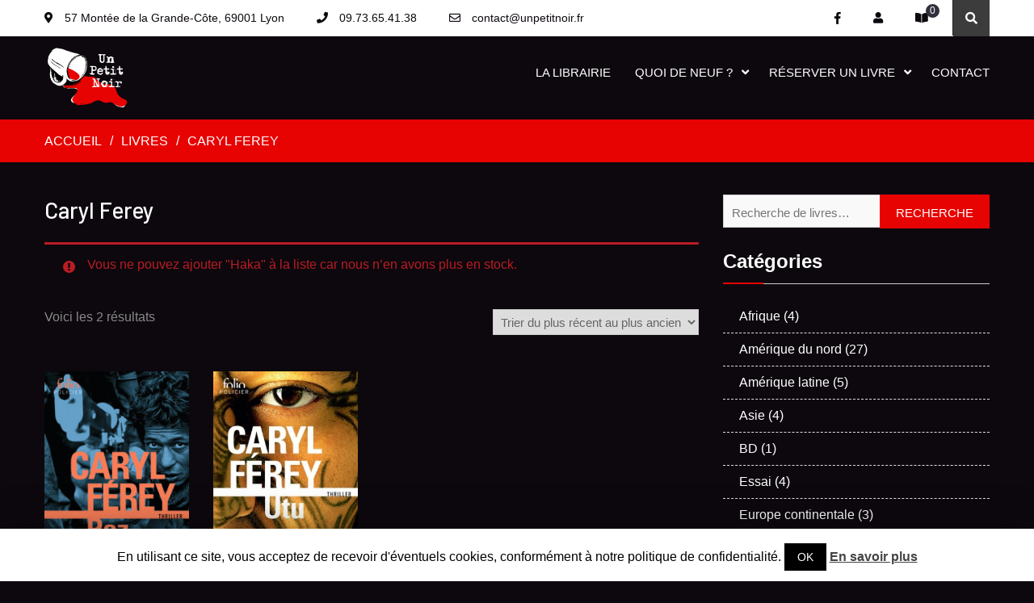

--- FILE ---
content_type: text/html; charset=UTF-8
request_url: https://www.unpetitnoir.fr/etiquette/caryl-ferey/?add-to-cart=12473
body_size: 13302
content:
<!DOCTYPE html><html
lang=fr-FR><head><meta
charset=UTF-8><meta
name=viewport content="width=device-width, initial-scale=1"><link
rel=profile href=http://gmpg.org/xfn/11><link
rel=pingback href=https://www.unpetitnoir.fr/xmlrpc.php><title>Archives des Caryl Ferey - Un Petit Noir</title><link
rel=canonical href=https://www.unpetitnoir.fr/etiquette/caryl-ferey/><meta
property=og:locale content=fr_FR><meta
property=og:type content=object><meta
property=og:title content="Archives des Caryl Ferey - Un Petit Noir"><meta
property=og:url content=https://www.unpetitnoir.fr/etiquette/caryl-ferey/><meta
property=og:site_name content="Un Petit Noir"><meta
name=twitter:card content=summary_large_image><meta
name=twitter:title content="Archives des Caryl Ferey - Un Petit Noir"> <script type=application/ld+json class='yoast-schema-graph yoast-schema-graph--main'>{"@context":"https://schema.org","@graph":[{"@type":"Organization","@id":"https://www.unpetitnoir.fr/#organization","name":"Un Petit Noir","url":"https://www.unpetitnoir.fr/","sameAs":["https://www.facebook.com/Un.petit.noir"],"logo":{"@type":"ImageObject","@id":"https://www.unpetitnoir.fr/#logo","url":"https://www.unpetitnoir.fr/wp-content/uploads/2019/02/logo-un-petit-noir-100.png","width":100,"height":100,"caption":"Un Petit Noir"},"image":{"@id":"https://www.unpetitnoir.fr/#logo"}},{"@type":"WebSite","@id":"https://www.unpetitnoir.fr/#website","url":"https://www.unpetitnoir.fr/","name":"Un Petit Noir","publisher":{"@id":"https://www.unpetitnoir.fr/#organization"},"potentialAction":{"@type":"SearchAction","target":"https://www.unpetitnoir.fr/?s={search_term_string}","query-input":"required name=search_term_string"}},{"@type":"CollectionPage","@id":"https://www.unpetitnoir.fr/etiquette/caryl-ferey/#webpage","url":"https://www.unpetitnoir.fr/etiquette/caryl-ferey/","inLanguage":"fr-FR","name":"Archives des Caryl Ferey - Un Petit Noir","isPartOf":{"@id":"https://www.unpetitnoir.fr/#website"}}]}</script> <link
rel=dns-prefetch href=//app.mailjet.com><link
rel=dns-prefetch href=//ajax.googleapis.com><link
rel=dns-prefetch href=//fonts.googleapis.com><link
rel=dns-prefetch href=//use.fontawesome.com><link
rel=dns-prefetch href=//s.w.org><link
rel=alternate type=application/rss+xml title="Un Petit Noir &raquo; Flux" href=https://www.unpetitnoir.fr/feed/><link
rel=alternate type=application/rss+xml title="Un Petit Noir &raquo; Flux des commentaires" href=https://www.unpetitnoir.fr/comments/feed/><link
rel=alternate type=text/calendar title="Un Petit Noir &raquo; Flux iCal" href="https://www.unpetitnoir.fr/les-evenements/?ical=1"><link
rel=alternate type=application/rss+xml title="Flux pour Un Petit Noir &raquo; Caryl Ferey Étiquette" href=https://www.unpetitnoir.fr/etiquette/caryl-ferey/feed/> <script>window._wpemojiSettings = {"baseUrl":"https:\/\/s.w.org\/images\/core\/emoji\/12.0.0-1\/72x72\/","ext":".png","svgUrl":"https:\/\/s.w.org\/images\/core\/emoji\/12.0.0-1\/svg\/","svgExt":".svg","source":{"concatemoji":"https:\/\/www.unpetitnoir.fr\/wp-includes\/js\/wp-emoji-release.min.js?ver=5.2.23"}};
			!function(e,a,t){var n,r,o,i=a.createElement("canvas"),p=i.getContext&&i.getContext("2d");function s(e,t){var a=String.fromCharCode;p.clearRect(0,0,i.width,i.height),p.fillText(a.apply(this,e),0,0);e=i.toDataURL();return p.clearRect(0,0,i.width,i.height),p.fillText(a.apply(this,t),0,0),e===i.toDataURL()}function c(e){var t=a.createElement("script");t.src=e,t.defer=t.type="text/javascript",a.getElementsByTagName("head")[0].appendChild(t)}for(o=Array("flag","emoji"),t.supports={everything:!0,everythingExceptFlag:!0},r=0;r<o.length;r++)t.supports[o[r]]=function(e){if(!p||!p.fillText)return!1;switch(p.textBaseline="top",p.font="600 32px Arial",e){case"flag":return s([55356,56826,55356,56819],[55356,56826,8203,55356,56819])?!1:!s([55356,57332,56128,56423,56128,56418,56128,56421,56128,56430,56128,56423,56128,56447],[55356,57332,8203,56128,56423,8203,56128,56418,8203,56128,56421,8203,56128,56430,8203,56128,56423,8203,56128,56447]);case"emoji":return!s([55357,56424,55356,57342,8205,55358,56605,8205,55357,56424,55356,57340],[55357,56424,55356,57342,8203,55358,56605,8203,55357,56424,55356,57340])}return!1}(o[r]),t.supports.everything=t.supports.everything&&t.supports[o[r]],"flag"!==o[r]&&(t.supports.everythingExceptFlag=t.supports.everythingExceptFlag&&t.supports[o[r]]);t.supports.everythingExceptFlag=t.supports.everythingExceptFlag&&!t.supports.flag,t.DOMReady=!1,t.readyCallback=function(){t.DOMReady=!0},t.supports.everything||(n=function(){t.readyCallback()},a.addEventListener?(a.addEventListener("DOMContentLoaded",n,!1),e.addEventListener("load",n,!1)):(e.attachEvent("onload",n),a.attachEvent("onreadystatechange",function(){"complete"===a.readyState&&t.readyCallback()})),(n=t.source||{}).concatemoji?c(n.concatemoji):n.wpemoji&&n.twemoji&&(c(n.twemoji),c(n.wpemoji)))}(window,document,window._wpemojiSettings);</script> <style>img.wp-smiley,
img.emoji {
	display: inline !important;
	border: none !important;
	box-shadow: none !important;
	height: 1em !important;
	width: 1em !important;
	margin: 0 .07em !important;
	vertical-align: -0.1em !important;
	background: none !important;
	padding: 0 !important;
}</style><link
rel=stylesheet id=tribe-tooltip-css  href='https://www.unpetitnoir.fr/wp-content/plugins/the-events-calendar/common/src/resources/css/tooltip.min.css?ver=4.9.9' type=text/css media=all><link
rel=stylesheet id=wp-block-library-css  href='https://www.unpetitnoir.fr/wp-includes/css/dist/block-library/style.min.css?ver=5.2.23' type=text/css media=all><link
rel=stylesheet id=wc-block-style-css  href='https://www.unpetitnoir.fr/wp-content/plugins/woocommerce/assets/css/blocks/style.css?ver=3.6.7' type=text/css media=all><link
rel=stylesheet id=contact-form-7-css  href='https://www.unpetitnoir.fr/wp-content/plugins/contact-form-7/includes/css/styles.css?ver=5.1.3' type=text/css media=all><link
rel=stylesheet id=cookie-law-info-css  href='https://www.unpetitnoir.fr/wp-content/plugins/cookie-law-info/public/css/cookie-law-info-public.css?ver=1.7.7' type=text/css media=all><link
rel=stylesheet id=cookie-law-info-gdpr-css  href='https://www.unpetitnoir.fr/wp-content/plugins/cookie-law-info/public/css/cookie-law-info-gdpr.css?ver=1.7.7' type=text/css media=all><link
rel=stylesheet id=jquery-ui-style-css  href='//ajax.googleapis.com/ajax/libs/jqueryui/1.9.0/themes/base/jquery-ui.css?ver=5.2.23' type=text/css media=all><link
rel=stylesheet id=wcj-timepicker-style-css  href='https://www.unpetitnoir.fr/wp-content/plugins/woocommerce-jetpack/includes/lib/timepicker/jquery.timepicker.min.css?ver=4.3.1' type=text/css media=all><link
rel=stylesheet id=woocommerce-layout-css  href='https://www.unpetitnoir.fr/wp-content/plugins/woocommerce/assets/css/woocommerce-layout.css?ver=3.6.7' type=text/css media=all><link
rel=stylesheet id=woocommerce-smallscreen-css  href='https://www.unpetitnoir.fr/wp-content/plugins/woocommerce/assets/css/woocommerce-smallscreen.css?ver=3.6.7' type=text/css media='only screen and (max-width: 768px)'><link
rel=stylesheet id=woocommerce-general-css  href='https://www.unpetitnoir.fr/wp-content/plugins/woocommerce/assets/css/woocommerce.css?ver=3.6.7' type=text/css media=all><style id=woocommerce-inline-inline-css>.woocommerce form .form-row .required { visibility: visible; }</style><link
rel=stylesheet id=parent-style-css  href='https://www.unpetitnoir.fr/wp-content/themes/ecommerce-gem/style.css?ver=5.2.23' type=text/css media=all><link
rel=stylesheet id=child-style-css  href='https://www.unpetitnoir.fr/wp-content/themes/unpetitnoir/style.css?ver=5.2.23' type=text/css media=all><link
rel=stylesheet id=ecommerce-gem-fonts-css  href='//fonts.googleapis.com/css?family=Barlow%3A300%2C300i%2C400%2C400i%2C500%2C500i%2C600%2C600i%2C700%2C700i%2C800%2C800i%7CPlayfair+Display%3A400%2C400i%2C700%2C700i%2C900%2C900i&#038;subset=latin%2Clatin-ext' type=text/css media=all><link
rel=stylesheet id=jquery-meanmenu-css  href='https://www.unpetitnoir.fr/wp-content/themes/ecommerce-gem/assets/third-party/meanmenu/meanmenu.css?ver=5.2.23' type=text/css media=all><link
rel=stylesheet id=jquery-slick-css  href='https://www.unpetitnoir.fr/wp-content/themes/ecommerce-gem/assets/third-party/slick/slick.css?ver=1.6.0' type=text/css media=all><link
rel=stylesheet id=ecommerce-gem-icons-css  href='https://www.unpetitnoir.fr/wp-content/themes/ecommerce-gem/assets/third-party/et-line/css/icons.css?ver=1.0.0' type=text/css media=all><link
rel=stylesheet id=font-awesome-css  href='https://www.unpetitnoir.fr/wp-content/themes/ecommerce-gem/assets/third-party/font-awesome/css/font-awesome.min.css?ver=4.7.0' type=text/css media=all><link
rel=stylesheet id=ecommerce-gem-style-css  href='https://www.unpetitnoir.fr/wp-content/themes/unpetitnoir/style.css?ver=5.2.23' type=text/css media=all><link
rel=stylesheet id=font-awesome-official-css  href=https://use.fontawesome.com/releases/v5.8.1/css/all.css type=text/css media=all integrity=sha384-50oBUHEmvpQ+1lW4y57PTFmhCaXp0ML5d60M1M7uH2+nqUivzIebhndOJK28anvf crossorigin=anonymous><link
rel=stylesheet id=font-awesome-official-v4shim-css  href=https://use.fontawesome.com/releases/v5.8.1/css/v4-shims.css type=text/css media=all integrity=sha384-knhdgIEP1JBPHETtXGyUk1FXV22kd1ZAN8yyExweAKAfztV5+kSBjUff4pHDG38c crossorigin=anonymous><style id=font-awesome-official-v4shim-inline-css>@font-face {
    font-family: "FontAwesome";
    src: url("https://use.fontawesome.com/releases/v5.8.1/webfonts/fa-brands-400.eot"),
         url("https://use.fontawesome.com/releases/v5.8.1/webfonts/fa-brands-400.eot?#iefix") format("embedded-opentype"),
         url("https://use.fontawesome.com/releases/v5.8.1/webfonts/fa-brands-400.woff2") format("woff2"),
         url("https://use.fontawesome.com/releases/v5.8.1/webfonts/fa-brands-400.woff") format("woff"),
         url("https://use.fontawesome.com/releases/v5.8.1/webfonts/fa-brands-400.ttf") format("truetype"),
         url("https://use.fontawesome.com/releases/v5.8.1/webfonts/fa-brands-400.svg#fontawesome") format("svg");
}

@font-face {
    font-family: "FontAwesome";
    src: url("https://use.fontawesome.com/releases/v5.8.1/webfonts/fa-solid-900.eot"),
         url("https://use.fontawesome.com/releases/v5.8.1/webfonts/fa-solid-900.eot?#iefix") format("embedded-opentype"),
         url("https://use.fontawesome.com/releases/v5.8.1/webfonts/fa-solid-900.woff2") format("woff2"),
         url("https://use.fontawesome.com/releases/v5.8.1/webfonts/fa-solid-900.woff") format("woff"),
         url("https://use.fontawesome.com/releases/v5.8.1/webfonts/fa-solid-900.ttf") format("truetype"),
         url("https://use.fontawesome.com/releases/v5.8.1/webfonts/fa-solid-900.svg#fontawesome") format("svg");
}

@font-face {
    font-family: "FontAwesome";
    src: url("https://use.fontawesome.com/releases/v5.8.1/webfonts/fa-regular-400.eot"),
         url("https://use.fontawesome.com/releases/v5.8.1/webfonts/fa-regular-400.eot?#iefix") format("embedded-opentype"),
         url("https://use.fontawesome.com/releases/v5.8.1/webfonts/fa-regular-400.woff2") format("woff2"),
         url("https://use.fontawesome.com/releases/v5.8.1/webfonts/fa-regular-400.woff") format("woff"),
         url("https://use.fontawesome.com/releases/v5.8.1/webfonts/fa-regular-400.ttf") format("truetype"),
         url("https://use.fontawesome.com/releases/v5.8.1/webfonts/fa-regular-400.svg#fontawesome") format("svg");
    unicode-range: U+F004-F005,U+F007,U+F017,U+F022,U+F024,U+F02E,U+F03E,U+F044,U+F057-F059,U+F06E,U+F070,U+F075,U+F07B-F07C,U+F080,U+F086,U+F089,U+F094,U+F09D,U+F0A0,U+F0A4-F0A7,U+F0C5,U+F0C7-F0C8,U+F0E0,U+F0EB,U+F0F3,U+F0F8,U+F0FE,U+F111,U+F118-F11A,U+F11C,U+F133,U+F144,U+F146,U+F14A,U+F14D-F14E,U+F150-F152,U+F15B-F15C,U+F164-F165,U+F185-F186,U+F191-F192,U+F1AD,U+F1C1-F1C9,U+F1CD,U+F1D8,U+F1E3,U+F1EA,U+F1F6,U+F1F9,U+F20A,U+F247-F249,U+F24D,U+F254-F25B,U+F25D,U+F267,U+F271-F274,U+F279,U+F28B,U+F28D,U+F2B5-F2B6,U+F2B9,U+F2BB,U+F2BD,U+F2C1-F2C2,U+F2D0,U+F2D2,U+F2DC,U+F2ED,U+F328,U+F358-F35B,U+F3A5,U+F3D1,U+F410,U+F4AD;
}</style><script src='https://www.unpetitnoir.fr/wp-includes/js/jquery/jquery.js?ver=1.12.4-wp'></script> <script src='https://www.unpetitnoir.fr/wp-includes/js/jquery/jquery-migrate.min.js?ver=1.4.1'></script> <script>var Cli_Data = {"nn_cookie_ids":[],"cookielist":[]};
var log_object = {"ajax_url":"https:\/\/www.unpetitnoir.fr\/wp-admin\/admin-ajax.php"};</script> <script src='https://www.unpetitnoir.fr/wp-content/plugins/cookie-law-info/public/js/cookie-law-info-public.js?ver=1.7.7'></script> <script src='https://www.unpetitnoir.fr/wp-content/themes/unpetitnoir/js/modif-header.js?ver=5.2.23'></script> <script src='https://app.mailjet.com/statics/js/widget.modal.js?ver=5.2.23'></script> <link
rel=https://api.w.org/ href=https://www.unpetitnoir.fr/wp-json/><link
rel=EditURI type=application/rsd+xml title=RSD href=https://www.unpetitnoir.fr/xmlrpc.php?rsd><link
rel=wlwmanifest type=application/wlwmanifest+xml href=https://www.unpetitnoir.fr/wp-includes/wlwmanifest.xml><meta
name=generator content="WordPress 5.2.23"><meta
name=generator content="WooCommerce 3.6.7"><style>#wpadminbar #wp-admin-bar-wcj-wc .ab-icon:before { content: "\f174"; top: 3px; }</style><meta
name=tec-api-version content=v1><meta
name=tec-api-origin content=https://www.unpetitnoir.fr><link
rel=https://theeventscalendar.com/ href=https://www.unpetitnoir.fr/wp-json/tribe/events/v1/><style>button, 
            .comment-reply-link, 
            a.button, input[type="button"], 
            input[type="reset"], 
            input[type="submit"],
            .main-slider .slider-caption .caption-wrap .button,
            .slick-dots li.slick-active button,
            .ecommerce_gem_widget_call_to_action .cta-widget:before,
            .blog-item .blog-text-wrap .date-header,
            #breadcrumb,
            #sidebar-primary .widget .widget-title:after, 
            #primary .page-header .page-title:after,
            .woocommerce nav.woocommerce-pagination ul li .page-numbers, 
            .pagination .nav-links .page-numbers,
            .nav-links .page-numbers.current, 
            .nav-links a.page-numbers:hover,
            .error-404.not-found form.search-form input[type="submit"], 
            .search-no-results form.search-form input[type="submit"],
            .error-404.not-found form.search-form input[type="submit"]:hover,
            .woocommerce span.onsale,
            .woocommerce .products-carousel-wrap .product span.onsale,
            li.product .product-thumb-wrap:before,
            #add_payment_method .wc-proceed-to-checkout a.checkout-button, 
            .woocommerce-cart .wc-proceed-to-checkout a.checkout-button, 
            .woocommerce-checkout .wc-proceed-to-checkout a.checkout-button, 
            .woocommerce .cart .button, 
            .woocommerce .cart input.button, 
            .call-to-action-wrap a.button.cta-button.cta-button-primary,
            .woocommerce #payment #place_order, 
            .woocommerce-page #payment #place_order, 
            .woocommerce #respond input#submit.alt, 
            .woocommerce a.button.alt, 
            .woocommerce button.button.alt, 
            .woocommerce input.button.alt, 
            .woocommerce #review_form #respond .form-submit input,
            .mean-container a.meanmenu-reveal span,
            .mean-container .mean-nav ul li a,
            .woocommerce .widget_price_filter .ui-slider .ui-slider-range,
            .woocommerce .widget_price_filter .ui-slider .ui-slider-handle{
                background: #e70302;
            }

            .main-navigation ul li.current-menu-item a, 
            .main-navigation ul li a:hover, 
            .main-navigation ul li.menu-item-has-children ul.sub-menu li.current-menu-item a,
            .main-navigation ul li.menu-item-has-children ul.sub-menu li a:hover,
            .ecommerce_gem_widget_call_to_action .call-to-action-offer .call-to-action-offer-inner .offer-percent,
            .ecommerce_gem_widget_call_to_action .call-to-action-offer .call-to-action-offer-inner .offer-text,
            #primary .post .entry-title:hover a, 
            #primary .page .entry-title:hover a,
            .entry-meta > span::before, 
            .entry-footer > span::before, 
            .single-post-meta > span::before,
            .nav-links .nav-previous a:hover, 
            .nav-links .nav-next a:hover,
            .comment-navigation .nav-next a:hover:after, 
            .comment-navigation .nav-previous a:hover:before, 
            .nav-links .nav-previous a:hover:before, 
            .nav-links .nav-next a:hover:after,
            #commentform input[type="submit"]:hover,
            .comment-meta .comment-author a.url,
            .comment-meta .comment-metadata a,
            .comment .comment-body .comment-content a,
            .comments-area form#commentform p.logged-in-as a,
            .woocommerce nav.woocommerce-pagination ul li a:focus, 
            .woocommerce nav.woocommerce-pagination ul li a:hover, 
            .woocommerce nav.woocommerce-pagination ul li span.current, 
            .pagination .nav-links .page-numbers.current,
            .product .price, .woocommerce ul.products li.product .price,
            .product_meta .posted_in a,
            .product_meta .tagged_as a,
            .woocommerce-product-rating a.woocommerce-review-link,
            .woocommerce p.stars a::before,
            .woocommerce-message::before, 
            .woocommerce-info::before,
            .shop_table .product-name a,
            .woocommerce-info a.showcoupon,
            .mean-container a.meanmenu-reveal,
            .single-product .yith-wcwl-add-to-wishlist a{
                color: #e70302;
            }

            #home-page-advertisement-area .advertisement-widget .advertisement-wrap .advertisement-buttons .button.advertisement-button:hover, 
            #home-page-widget-area .advertisement-widget .advertisement-wrap .advertisement-buttons .button.advertisement-button:hover,
            .scrollup:hover,
            .woocommerce div.product .woocommerce-tabs ul.tabs li,
            #home-page-widget-area .ecommerce_gem_widget_call_to_action .cta-widget-default .call-to-action-button a.button{
                background: #e70302;
                border-color: #e70302;
            }

            #commentform input[type="submit"],
            .woocommerce nav.woocommerce-pagination ul li .page-numbers, 
            .pagination .nav-links .page-numbers,
            .nav-links .page-numbers.current, 
            .nav-links a.page-numbers:hover,
            #add_payment_method .wc-proceed-to-checkout a.checkout-button, 
            .woocommerce-cart .wc-proceed-to-checkout a.checkout-button, 
            .woocommerce-checkout .wc-proceed-to-checkout a.checkout-button, 
            .woocommerce .cart .button, 
            .woocommerce .cart input.button, 
            .woocommerce #payment #place_order, 
            .woocommerce-page #payment #place_order, 
            .woocommerce #respond input#submit.alt, 
            .woocommerce a.button.alt, 
            .woocommerce button.button.alt, 
            .woocommerce input.button.alt, 
            .woocommerce #review_form #respond .form-submit input,
            .main-slider .slider-caption .caption-wrap .button {
                border: 1px solid #e70302;
            }

            .woocommerce div.product .woocommerce-tabs ul.tabs::before{
                border-bottom: 1px solid #e70302;
            }

            .woocommerce-message, .woocommerce-info {
                border-top-color: #e70302;
            }</style><noscript><style>.woocommerce-product-gallery{ opacity: 1 !important; }</style></noscript> <script>var cli_flush_cache=1;</script> <style id=custom-background-css>body.custom-background { background-color: #0d080e; }</style><link
rel=icon href=https://www.unpetitnoir.fr/wp-content/uploads/2019/02/cropped-logo-un-petit-noir-100-1-32x32.png sizes=32x32><link
rel=icon href=https://www.unpetitnoir.fr/wp-content/uploads/2019/02/cropped-logo-un-petit-noir-100-1-192x192.png sizes=192x192><link
rel=apple-touch-icon-precomposed href=https://www.unpetitnoir.fr/wp-content/uploads/2019/02/cropped-logo-un-petit-noir-100-1-180x180.png><meta
name=msapplication-TileImage content=https://www.unpetitnoir.fr/wp-content/uploads/2019/02/cropped-logo-un-petit-noir-100-1-270x270.png></head><body
class="archive tax-product_tag term-caryl-ferey term-1250 custom-background wp-custom-logo woocommerce woocommerce-page woocommerce-no-js tribe-no-js hfeed global-layout-right-sidebar columns-4"><div
id=page class=site><div
id=top-bar class=top-header><div
class=container><div
class=top-left><div
class=top-left-inner>
<span
class=address><i
class="fa fa-map-marker" aria-hidden=true></i> 57 Montée de la Grande-Côte, 69001 Lyon</span>
<span
class=phone><i
class="fa fa-phone" aria-hidden=true></i> 09.73.65.41.38</span>
<span
class=fax><i
class="fa fa-envelope-o" aria-hidden=true></i> contact@unpetitnoir.fr</span></div></div><div
class=top-right><div
class="top-social-menu menu-social-menu-container"><div
class="widget ecommerce_gem_widget_social"><div
class=menu-social-menu-container><ul
id=menu-social-menu class=menu><li
id=menu-item-251 class="menu-item menu-item-type-custom menu-item-object-custom menu-item-251"><a
target=_blank rel="noopener noreferrer" href=https://www.facebook.com/Un.petit.noir/><span
class=screen-reader-text>facebook</span></a></li></ul></div></div></div><div
class="top-account-wrapper logged-out">
<a
href=https://www.unpetitnoir.fr/mon-compte/>
<i
class="fa fa-user-o" aria-hidden=true></i>
<span
class=top-log-in></span>
</a></div><div
class=top-cart-wrapper><div
class=top-icon-wrap>
<a
href=https://www.unpetitnoir.fr/liste/>
<i
class="fa fas fa-book-open" aria-hidden=true></i>
<span
class="cart-value ec-cart-fragment"> 0</span>
</a></div><div
class=top-cart-content><div
class="widget woocommerce widget_shopping_cart"><h2 class="widgettitle">Liste</h2><div
class=widget_shopping_cart_content></div></div></div></div><div
class=search-holder><a
href=# class=search-btn><i
class="fa fa-search"></i></a><div
class=search-box style="display: none;"><div
class=product-search-wrapper><form
role=search method=get action=https://www.unpetitnoir.fr/>
<input
type=hidden name=post_type value=product><input
type=text class="search-field products-search" placeholder=Rechercher... value name=s><select
class=product-cat name=product_cat><option
value>Catégorie</option><option
value=non-classes>Non classés (0)</option><option
value=afrique>Afrique (4)</option><option
value=amerique-du-nord>Amérique du nord (27)</option><option
value=amerique-latine>Amérique latine (5)</option><option
value=asie>Asie (4)</option><option
value=bd>BD (1)</option><option
value=documentaire>Documentaire (0)</option><option
value=essai>Essai (4)</option><option
value=europe-continentale>Europe continentale (3)</option><option
value=europe-francophone>Europe francophone (29)</option><option
value=europe-meridionale>Europe méridionale (8)</option><option
value=europe-septentrionale>Europe septentrionale (2)</option><option
value=gf>GF (11)</option><option
value=historique>Historique (8)</option><option
value=humour>Humour (8)</option><option
value=iles-anglo-celtes>Îles anglo-celtes (4)</option><option
value=selection-du-libraire>La sélection du libraire (5)</option><option
value=nouvelle>Nouvelle (0)</option><option
value=nouvelles>Nouvelles (3)</option><option
value=oceanie>Océanie (1)</option><option
value=poche>Poche (59)</option><option
value=polar>Polar (61)</option><option
value=roman-noir>Roman Noir (14)</option><option
value=thriller>Thriller (7)</option>
</select>
<button
type=submit class=search-submit><span
class=screen-reader-text>Rechercher</span><i
class="fa fa-search" aria-hidden=true></i></button></form></div></div></div></div></div></div><div
class=sticky-wrapper id=sticky-wrapper><header
id=masthead class="site-header main-navigation-holder" role=banner><div
class=container><div
class=head-wrap><div
class=site-branding>
<a
href=https://www.unpetitnoir.fr/ class=custom-logo-link rel=home><noscript><img
width='105' height='90' src='https://www.unpetitnoir.fr/wp-content/uploads/2019/03/cropped-logo-un-petit-noir-90.png' class='custom-logo' alt="Un Petit Noir"></noscript><img
width='105' height='90' src='data:image/svg+xml,%3Csvg%20xmlns=%22http://www.w3.org/2000/svg%22%20viewBox=%220%200%20105%2090%22%3E%3C/svg%3E' data-src='https://www.unpetitnoir.fr/wp-content/uploads/2019/03/cropped-logo-un-petit-noir-90.png' class='lazyload custom-logo' alt="Un Petit Noir"></a></div><div
id=main-nav class=clear-fix><nav
id=site-navigation class=main-navigation role=navigation><div
class=wrap-menu-content><div
class=menu-menu-container><ul
id=primary-menu class=menu><li
id=menu-item-138 class="menu-item menu-item-type-post_type menu-item-object-page menu-item-138"><a
href=https://www.unpetitnoir.fr/la-librairie/>La librairie</a></li><li
id=menu-item-509 class="menu-item menu-item-type-post_type menu-item-object-page menu-item-has-children menu-item-509"><a
href=https://www.unpetitnoir.fr/quoi-de-neuf/>Quoi de neuf ?</a><ul
class=sub-menu><li
id=menu-item-3093 class="menu-item menu-item-type-post_type_archive menu-item-object-tribe_events menu-item-3093"><a
href=https://www.unpetitnoir.fr/les-evenements/>Événements</a></li><li
id=menu-item-561 class="menu-item menu-item-type-taxonomy menu-item-object-category menu-item-561"><a
href=https://www.unpetitnoir.fr/actualite/nouveautes/>Nouveautés</a></li></ul></li><li
id=menu-item-132 class="menu-item menu-item-type-post_type menu-item-object-page menu-item-has-children menu-item-132"><a
href=https://www.unpetitnoir.fr/catalogue-livres/>Réserver un livre</a><ul
class=sub-menu><li
id=menu-item-551 class="menu-item menu-item-type-custom menu-item-object-custom menu-item-551"><a
href=https://www.unpetitnoir.fr/catalogue-livres/>Tous les livres</a></li><li
id=menu-item-473 class="menu-item menu-item-type-custom menu-item-object-custom menu-item-473"><a
href=https://www.unpetitnoir.fr/categorie/non-classes/>Non classés</a></li><li
id=menu-item-562 class="menu-item menu-item-type-custom menu-item-object-custom menu-item-562"><a
href=https://www.unpetitnoir.fr/categorie/selection-du-libraire/>La sélection du libraire</a></li></ul></li><li
id=menu-item-137 class="menu-item menu-item-type-post_type menu-item-object-page menu-item-137"><a
href=https://www.unpetitnoir.fr/contact/>Contact</a></li></ul></div></div></nav></div></div></div></header></div><div
id=breadcrumb><div
class=container><div
role=navigation aria-label=Breadcrumbs class="breadcrumb-trail breadcrumbs" itemprop=breadcrumb><ul
class=trail-items itemscope itemtype=http://schema.org/BreadcrumbList><meta
name=numberOfItems content=3><meta
name=itemListOrder content=Ascending><li
itemprop=itemListElement itemscope itemtype=http://schema.org/ListItem class="trail-item trail-begin"><a
href=https://www.unpetitnoir.fr rel=home><span
itemprop=name>Accueil</span></a><meta
itemprop=position content=1></li><li
itemprop=itemListElement itemscope itemtype=http://schema.org/ListItem class=trail-item><a
href=https://www.unpetitnoir.fr/catalogue-livres/><span
itemprop=name>Livres</span></a><meta
itemprop=position content=2></li><li
itemprop=itemListElement itemscope itemtype=http://schema.org/ListItem class="trail-item trail-end"><span
itemprop=name>Caryl Ferey</span><meta
itemprop=position content=3></li></ul></div></div></div><div
id=content class=site-content><div
class=container><div
class=inner-wrapper><div
id=primary class=content-area><div
id=shop-wrap><nav
class=woocommerce-breadcrumb><a
href=http://www.unpetitnoir.fr/>Accueil</a> / Livres identifiés &ldquo;Caryl Ferey&rdquo;</nav><header
class=woocommerce-products-header><h1 class="woocommerce-products-header__title page-title">Caryl Ferey</h1></header><div
class=woocommerce-notices-wrapper><ul
class=woocommerce-error role=alert><li>
Vous ne pouvez ajouter &quot;Haka&quot; à la liste car nous n&rsquo;en avons plus en stock.</li></ul></div><p
class=woocommerce-result-count>
Voici les 2 résultats</p><form
class=woocommerce-ordering method=get>
<select
name=orderby class=orderby aria-label="Shop order"><option
value=date_paru_recent  selected=selected>Trier du plus récent au plus ancien</option><option
value=date_paru_ancien >Trier du plus ancien au plus récent</option><option
value=auteur_asc >Trier par auteur A-Z</option><option
value=auteur_desc >Trier par auteur Z-A</option><option
value=titre_asc >Trier par titre A-Z</option><option
value=titre_desc >Trier par titre Z-A</option>
</select>
<input
type=hidden name=paged value=1>
<input
type=hidden name=add-to-cart value=12473></form><ul
class="products columns-4"><li
class="post-12380 product type-product status-publish has-post-thumbnail product_cat-amerique-latine product_cat-poche product_cat-polar product_tag-caryl-ferey pa_auteur-caryl-ferey pa_distributeur-sodis pa_editeur-folio-gallimard first instock shipping-taxable purchasable product-type-simple"><div
class=product-thumb-wrap>
<noscript><img
width='194' height='320' src='https://www.unpetitnoir.fr/wp-content/uploads/2021/01/9782072922145.jpg' class="attachment-woocommerce_thumbnail size-woocommerce_thumbnail" alt srcset="https://www.unpetitnoir.fr/wp-content/uploads/2021/01/9782072922145.jpg 194w, https://www.unpetitnoir.fr/wp-content/uploads/2021/01/9782072922145-182x300.jpg 182w" sizes="(max-width: 194px) 100vw, 194px"></noscript><img
width='194' height='320' src='data:image/svg+xml,%3Csvg%20xmlns=%22http://www.w3.org/2000/svg%22%20viewBox=%220%200%20194%20320%22%3E%3C/svg%3E' data-src='https://www.unpetitnoir.fr/wp-content/uploads/2021/01/9782072922145.jpg' class="lazyload attachment-woocommerce_thumbnail size-woocommerce_thumbnail" alt data-srcset="https://www.unpetitnoir.fr/wp-content/uploads/2021/01/9782072922145.jpg 194w, https://www.unpetitnoir.fr/wp-content/uploads/2021/01/9782072922145-182x300.jpg 182w" data-sizes="(max-width: 194px) 100vw, 194px"><div
class=add-to-cart-wrap>
<a
href="/etiquette/caryl-ferey/?add-to-cart=12380" data-quantity=1 class="button product_type_simple add_to_cart_button ajax_add_to_cart" data-product_id=12380 data-product_sku=9782072922145 aria-label="Ajouter &ldquo;Paz&rdquo; à votre liste" rel=nofollow>Réserver</a></div></div><div
class=product-info-wrap>
<a
href=https://www.unpetitnoir.fr/livre/paz-2/ class="woocommerce-LoopProduct-link woocommerce-loop-product__link"><h2 class="woocommerce-loop-product__title">Paz</h2></a>  <span
class=auteur>Caryl Ferey</span>
<span
class=price><span
class="woocommerce-Price-amount amount">10,40<span
class=woocommerce-Price-currencySymbol>&euro;</span></span></span></div></li><li
class="post-8396 product type-product status-publish has-post-thumbnail product_cat-oceanie product_cat-poche product_cat-polar product_tag-caryl-ferey pa_auteur-caryl-ferey pa_distributeur-sodis pa_editeur-gallimard-folio-policier  instock shipping-taxable purchasable product-type-simple"><div
class=product-thumb-wrap>
<noscript><img
width='300' height='495' src='https://www.unpetitnoir.fr/wp-content/uploads/2019/05/Utu-300x495.jpeg' class="attachment-woocommerce_thumbnail size-woocommerce_thumbnail" alt srcset="https://www.unpetitnoir.fr/wp-content/uploads/2019/05/Utu-300x495.jpeg 300w, https://www.unpetitnoir.fr/wp-content/uploads/2019/05/Utu-182x300.jpeg 182w, https://www.unpetitnoir.fr/wp-content/uploads/2019/05/Utu-e1733412597834.jpeg 200w" sizes="(max-width: 300px) 100vw, 300px"></noscript><img
width='300' height='495' src='data:image/svg+xml,%3Csvg%20xmlns=%22http://www.w3.org/2000/svg%22%20viewBox=%220%200%20300%20495%22%3E%3C/svg%3E' data-src='https://www.unpetitnoir.fr/wp-content/uploads/2019/05/Utu-300x495.jpeg' class="lazyload attachment-woocommerce_thumbnail size-woocommerce_thumbnail" alt data-srcset="https://www.unpetitnoir.fr/wp-content/uploads/2019/05/Utu-300x495.jpeg 300w, https://www.unpetitnoir.fr/wp-content/uploads/2019/05/Utu-182x300.jpeg 182w, https://www.unpetitnoir.fr/wp-content/uploads/2019/05/Utu-e1733412597834.jpeg 200w" data-sizes="(max-width: 300px) 100vw, 300px"><div
class=add-to-cart-wrap>
<a
href="/etiquette/caryl-ferey/?add-to-cart=8396" data-quantity=1 class="button product_type_simple add_to_cart_button ajax_add_to_cart" data-product_id=8396 data-product_sku=9782070466337 aria-label="Ajouter &ldquo;Utu (un thriller chez les maoris)&rdquo; à votre liste" rel=nofollow>Réserver</a></div></div><div
class=product-info-wrap>
<a
href=https://www.unpetitnoir.fr/livre/utu-un-thriller-chez-les-maoris/ class="woocommerce-LoopProduct-link woocommerce-loop-product__link"><h2 class="woocommerce-loop-product__title">Utu (un thriller chez les maoris)</h2></a>  <span
class=auteur>Caryl Ferey</span>
<span
class=price><span
class="woocommerce-Price-amount amount">9,40<span
class=woocommerce-Price-currencySymbol>&euro;</span></span></span></div></li></ul></div></div><aside
id=sidebar-primary class="widget-area sidebar" role=complementary><section
id=woocommerce_product_search-2 class="widget woocommerce widget_product_search"><form
role=search method=get class=woocommerce-product-search action=https://www.unpetitnoir.fr/>
<label
class=screen-reader-text for=woocommerce-product-search-field-0>Recherche pour :</label>
<input
type=search id=woocommerce-product-search-field-0 class=search-field placeholder="Recherche de livres&hellip;" value name=s>
<button
type=submit value=Recherche>Recherche</button>
<input
type=hidden name=post_type value=product></form></section><section
id=woocommerce_product_categories-3 class="widget woocommerce widget_product_categories"><h3 class="widget-title">Catégories</h3><ul
class=product-categories><li
class="cat-item cat-item-2118"><a
href=https://www.unpetitnoir.fr/categorie/afrique/>Afrique</a> <span
class=count>(4)</span></li><li
class="cat-item cat-item-2120"><a
href=https://www.unpetitnoir.fr/categorie/amerique-du-nord/>Amérique du nord</a> <span
class=count>(27)</span></li><li
class="cat-item cat-item-2123"><a
href=https://www.unpetitnoir.fr/categorie/amerique-latine/>Amérique latine</a> <span
class=count>(5)</span></li><li
class="cat-item cat-item-2132"><a
href=https://www.unpetitnoir.fr/categorie/asie/>Asie</a> <span
class=count>(4)</span></li><li
class="cat-item cat-item-2286"><a
href=https://www.unpetitnoir.fr/categorie/bd/>BD</a> <span
class=count>(1)</span></li><li
class="cat-item cat-item-2355"><a
href=https://www.unpetitnoir.fr/categorie/essai/>Essai</a> <span
class=count>(4)</span></li><li
class="cat-item cat-item-2090"><a
href=https://www.unpetitnoir.fr/categorie/europe-continentale/>Europe continentale</a> <span
class=count>(3)</span></li><li
class="cat-item cat-item-2084"><a
href=https://www.unpetitnoir.fr/categorie/europe-francophone/>Europe francophone</a> <span
class=count>(29)</span></li><li
class="cat-item cat-item-2566"><a
href=https://www.unpetitnoir.fr/categorie/europe-meridionale/>Europe méridionale</a> <span
class=count>(8)</span></li><li
class="cat-item cat-item-2087"><a
href=https://www.unpetitnoir.fr/categorie/europe-septentrionale/>Europe septentrionale</a> <span
class=count>(2)</span></li><li
class="cat-item cat-item-2564"><a
href=https://www.unpetitnoir.fr/categorie/gf/>GF</a> <span
class=count>(11)</span></li><li
class="cat-item cat-item-2122"><a
href=https://www.unpetitnoir.fr/categorie/historique/>Historique</a> <span
class=count>(8)</span></li><li
class="cat-item cat-item-2282"><a
href=https://www.unpetitnoir.fr/categorie/humour/>Humour</a> <span
class=count>(8)</span></li><li
class="cat-item cat-item-2086"><a
href=https://www.unpetitnoir.fr/categorie/iles-anglo-celtes/>Îles anglo-celtes</a> <span
class=count>(4)</span></li><li
class="cat-item cat-item-36"><a
href=https://www.unpetitnoir.fr/categorie/selection-du-libraire/>La sélection du libraire</a> <span
class=count>(5)</span></li><li
class="cat-item cat-item-2228"><a
href=https://www.unpetitnoir.fr/categorie/nouvelles/>Nouvelles</a> <span
class=count>(3)</span></li><li
class="cat-item cat-item-2226"><a
href=https://www.unpetitnoir.fr/categorie/oceanie/>Océanie</a> <span
class=count>(1)</span></li><li
class="cat-item cat-item-2565"><a
href=https://www.unpetitnoir.fr/categorie/poche/>Poche</a> <span
class=count>(59)</span></li><li
class="cat-item cat-item-75"><a
href=https://www.unpetitnoir.fr/categorie/polar/>Polar</a> <span
class=count>(61)</span></li><li
class="cat-item cat-item-74 cat-parent"><a
href=https://www.unpetitnoir.fr/categorie/roman-noir/>Roman Noir</a> <span
class=count>(14)</span><ul
class=children></ul></li><li
class="cat-item cat-item-76"><a
href=https://www.unpetitnoir.fr/categorie/thriller/>Thriller</a> <span
class=count>(7)</span></li></ul></section><section
id=woocommerce_layered_nav-2 class="widget woocommerce widget_layered_nav woocommerce-widget-layered-nav"><h3 class="widget-title">Auteur(e)s</h3><form
method=get action=https://www.unpetitnoir.fr/etiquette/caryl-ferey/ class=woocommerce-widget-layered-nav-dropdown><select
class="woocommerce-widget-layered-nav-dropdown dropdown_layered_nav_auteur"multiple=multiple><option
value>Toute Auteur(e)</option><option
value=caryl-ferey >Caryl Ferey</option></select><button
class=woocommerce-widget-layered-nav-dropdown__submit type=submit value=Appliquer>Appliquer</button><input
type=hidden name=query_type_auteur value=or><input
type=hidden name=filter_auteur value><input
type=hidden name=add-to-cart value=12473></form></section></aside></div></div></div><aside
id=footer-widgets class=widget-area role=complementary><div
class=container><div
class=inner-wrapper><div
class="widget-column footer-active-4"><section
id=text-8 class="widget widget_text"><h4 class="widget-title">Horaires</h4><div
class=textwidget><p>Lundi : 13h30-19h00<br>
Mardi, Jeudi, Vendredi : 8h30<span
style="color: #e70302;">*</span>-19h00<br>
Samedi : 10h15-19h00<br>
Dimanche : 10h15-18h00<br>
<em><span
style="color: #e70302;">*</span>10h15 en période de vacances scolaires</em></p></div></section></div><div
class="widget-column footer-active-4"><section
id=text-9 class="widget widget_text"><h4 class="widget-title">Réserver un livre</h4><div
class=textwidget><p><a
href=https://www.unpetitnoir.fr/catalogue-livres/>Les livres</a><br>
<a
href=https://www.unpetitnoir.fr/mon-compte/>Accéder à mon compte</a><br>
<a
href=https://www.unpetitnoir.fr/mon-compte/>Créer mon compte</a><br>
<a
href=https://www.unpetitnoir.fr/retraits-commandes/>Retraits &amp; commandes</a></p></div></section></div><div
class="widget-column footer-active-4"><section
id=text-10 class="widget widget_text"><h4 class="widget-title">Liens utiles</h4><div
class=textwidget><p><a
href=https://www.unpetitnoir.fr/la-librairie/>La librairie</a><br>
<a
href=https://www.unpetitnoir.fr/la-librairie/#informations-pratiques>Informations pratiques</a><br>
<a
href=https://www.unpetitnoir.fr/contact/>Contact</a></p></div></section></div><div
class="widget-column footer-active-4"><section
id=custom_html-10 class="widget_text widget widget_custom_html"><h4 class="widget-title">RESTEZ INFORMÉ(E) !</h4><div
class="textwidget custom-html-widget"><data
id=mj-w-res-data data-token=1d9baa19316ac97f1b308d680c742960 class=mj-w-data data-apikey=40MT data-w-id=hil data-lang=fr_FR data-base=https://app.mailjet.com data-width=640 data-height=272 data-statics=statics></data><div
class="mj-w-button mj-w-btn" style="font-family: arial, Helvetica; color: white; padding: 0px 25px; background-color: rgb(231, 3, 2); text-align: center; vertical-align: middle; display: inline-block; border-radius: 3px;"><div
style="display: table; height: 45px;"><div
style="display: table-cell; vertical-align: middle;">
<a
href=# data-token=1d9baa19316ac97f1b308d680c742960 onclick="mjOpenPopin(event, this)"><div
class=mj-w-button-content style="font-family: arial, Helvetica; display: inline-block; text-align: center; font-size: 13px; vertical-align: middle; text-transform : uppercase; font-weight : bold; color : rgb(255, 255, 255);">S'abonner à la newsletter<br></div>
</a></div></div></div></div></section></div></div></div></aside><footer
id=colophon class=site-footer role=contentinfo><div
class=container><div
class=site-footer-wrap><li
id=text-13 class="widget widget_text "><div
class=textwidget><p>© Un Petit Noir. Tous droits réservés &#8211; 2019 / <a
href=https://www.unpetitnoir.fr/politique-de-confidentialite/>Politique de confidentialité</a> / <a
href=https://www.unpetitnoir.fr/conditions-generales-reservation/>Conditions Générales de Réservation</a> / <a
href=https://www.unpetitnoir.fr/mentions-legales/>Mentions légales</a> / <a
href=https://www.unpetitnoir.fr/plan-du-site/>Plan du site</a></p></div></li></div></div></footer></div><div
id=cookie-law-info-bar><span>En utilisant ce site, vous acceptez de recevoir d'éventuels cookies, conformément à notre politique de confidentialité. <a
data-cli_action=accept id=cookie_action_close_header  class="medium cli-plugin-button cli-plugin-main-button cookie_action_close_header cli_action_button" style="display:inline-block; ">OK</a> <a
href=https://www.unpetitnoir.fr/politique-de-confidentialite/ id=CONSTANT_OPEN_URL target=_blank  class=cli-plugin-main-link  style=display:inline-block; >En savoir plus</a></span></div><div
id=cookie-law-info-again style=display:none;><span
id=cookie_hdr_showagain>Politique de confidentialité</span></div><div
class=cli-modal id=cliSettingsPopup tabindex=-1 role=dialog aria-labelledby=exampleModalCenterTitle aria-hidden=true><div
class=cli-modal-dialog role=document><div
class="cli-modal-content cli-bar-popup">
<button
type=button class=cli-modal-close id=cliModalClose>
<svg
class viewBox="0 0 24 24"><path
d="M19 6.41l-1.41-1.41-5.59 5.59-5.59-5.59-1.41 1.41 5.59 5.59-5.59 5.59 1.41 1.41 5.59-5.59 5.59 5.59 1.41-1.41-5.59-5.59z"></path><path
d="M0 0h24v24h-24z" fill=none></path></svg>
</button><div
class=cli-modal-body><div
class="cli-container-fluid cli-tab-container"><div
class=cli-row><div
class="cli-col-12 cli-align-items-stretch cli-px-0"><div
class=cli-privacy-overview><h4></h4><div
class=cli-privacy-content><p
class=cli-privacy-content-text></p></div>
<a
class=cli-privacy-readmore data-readmore-text="Show more" data-readless-text="Show less"></a></div></div><div
class="cli-col-12 cli-align-items-stretch cli-px-0 cli-tab-section-container"><div
class="cli-tab-section cli-privacy-tab"><div
class=cli-tab-header>
<a
class="cli-nav-link cli-settings-mobile" >
</a></div><div
class=cli-tab-content><div
class="cli-tab-pane cli-fade"><p></p></div></div></div><div
class=cli-tab-section><div
class=cli-tab-header>
<a
class="cli-nav-link cli-settings-mobile" data-target=necessary data-toggle=cli-toggle-tab >
necessary
</a>
<span
class=cli-necessary-caption>Always Enabled</span></div><div
class=cli-tab-content><div
class="cli-tab-pane cli-fade" data-id=necessary><p></p></div></div></div><div
class=cli-tab-section><div
class=cli-tab-header>
<a
class="cli-nav-link cli-settings-mobile" data-target=non-necessary data-toggle=cli-toggle-tab >
non-necessary
</a>
<label
class=cli-switch>
<input
type=checkbox class=cli-user-preference-checkbox data-id="checkbox-non-necessary"checked>
<span
class=cli-slider data-cli-enable=Enabled data-cli-disable=Disabled></span>
</label></div><div
class=cli-tab-content><div
class="cli-tab-pane cli-fade" data-id=non-necessary><p></p></div></div></div></div></div></div></div></div></div></div><div
class="cli-modal-backdrop cli-fade cli-settings-overlay"></div><div
class="cli-modal-backdrop cli-fade cli-popupbar-overlay"></div> <script>cli_cookiebar_settings='{"animate_speed_hide":"500","animate_speed_show":"500","background":"#FFF","border":"#b1a6a6c2","border_on":false,"button_1_button_colour":"#000","button_1_button_hover":"#000000","button_1_link_colour":"#fff","button_1_as_button":true,"button_1_new_win":false,"button_2_button_colour":"#333","button_2_button_hover":"#292929","button_2_link_colour":"#444","button_2_as_button":false,"button_2_hidebar":false,"button_3_button_colour":"#000","button_3_button_hover":"#000000","button_3_link_colour":"#fff","button_3_as_button":true,"button_3_new_win":false,"button_4_button_colour":"#000","button_4_button_hover":"#000000","button_4_link_colour":"#fff","button_4_as_button":true,"font_family":"inherit","header_fix":false,"notify_animate_hide":true,"notify_animate_show":false,"notify_div_id":"#cookie-law-info-bar","notify_position_horizontal":"right","notify_position_vertical":"bottom","scroll_close":false,"scroll_close_reload":false,"accept_close_reload":false,"reject_close_reload":false,"showagain_tab":false,"showagain_background":"#fff","showagain_border":"#000","showagain_div_id":"#cookie-law-info-again","showagain_x_position":"100px","text":"#000","show_once_yn":false,"show_once":"10000","logging_on":false,"as_popup":false,"popup_overlay":true,"bar_heading_text":"","cookie_bar_as":"banner","popup_showagain_position":"bottom-right","widget_position":"left"}';</script> <script>( function ( body ) {
			'use strict';
			body.className = body.className.replace( /\btribe-no-js\b/, 'tribe-js' );
		} )( document.body );</script> <style>.lazyload,.lazyloading{opacity:0;}.lazyloaded{opacity:1;transition:opacity 300ms;}</style><noscript><style>.lazyload{display:none;}</style></noscript><script data-noptimize=1>window.lazySizesConfig=window.lazySizesConfig||{};window.lazySizesConfig.loadMode=1;</script><script async data-noptimize=1 src=https://www.unpetitnoir.fr/wp-content/plugins/autoptimize/classes/external/js/lazysizes.min.js></script><a
href=#page class=scrollup id=btn-scrollup></a><script type=application/ld+json>{"@context":"https:\/\/schema.org\/","@type":"BreadcrumbList","itemListElement":[{"@type":"ListItem","position":1,"item":{"name":"Accueil","@id":"http:\/\/www.unpetitnoir.fr\/"}},{"@type":"ListItem","position":2,"item":{"name":"Livres identifi\u00e9s &amp;ldquo;Caryl Ferey&amp;rdquo;","@id":"https:\/\/www.unpetitnoir.fr\/etiquette\/caryl-ferey\/"}}]}</script><script>var tribe_l10n_datatables = {"aria":{"sort_ascending":": activer pour trier la colonne ascendante","sort_descending":": activer pour trier la colonne descendante"},"length_menu":"Afficher les saisies _MENU_","empty_table":"Aucune donn\u00e9e disponible sur le tableau","info":"Affichant_START_ \u00e0 _END_ du _TOTAL_ des saisies","info_empty":"Affichant 0 \u00e0 0 de 0 saisies","info_filtered":"(filtr\u00e9 \u00e0 partir du total des saisies _MAX_ )","zero_records":"Aucun enregistrement correspondant trouv\u00e9","search":"Rechercher :","all_selected_text":"Tous les \u00e9l\u00e9ments de cette page ont \u00e9t\u00e9 s\u00e9lectionn\u00e9s. ","select_all_link":"S\u00e9lectionner toutes les pages","clear_selection":"Effacer la s\u00e9lection.","pagination":{"all":"Tout","next":"Suivant","previous":"Pr\u00e9c\u00e9dent"},"select":{"rows":{"0":"","_":": a s\u00e9lectionn\u00e9 %d rang\u00e9es","1":": a s\u00e9lectionn\u00e9 une rang\u00e9e"}},"datepicker":{"dayNames":["dimanche","lundi","mardi","mercredi","jeudi","vendredi","samedi"],"dayNamesShort":["dim","lun","mar","mer","jeu","ven","sam"],"dayNamesMin":["D","L","M","M","J","V","S"],"monthNames":["janvier","f\u00e9vrier","mars","avril","mai","juin","juillet","ao\u00fbt","septembre","octobre","novembre","d\u00e9cembre"],"monthNamesShort":["janvier","f\u00e9vrier","mars","avril","mai","juin","juillet","ao\u00fbt","septembre","octobre","novembre","d\u00e9cembre"],"monthNamesMin":["Jan","F\u00e9v","Mar","Avr","Mai","Juin","Juil","Ao\u00fbt","Sep","Oct","Nov","D\u00e9c"],"nextText":"Suivant","prevText":"Pr\u00e9c\u00e9dent","currentText":"Aujourd\u2019hui ","closeText":"Termin\u00e9","today":"Aujourd\u2019hui ","clear":"Effac\u00e9"}};var tribe_system_info = {"sysinfo_optin_nonce":"bc43ef314c","clipboard_btn_text":"Copier vers le presse-papiers","clipboard_copied_text":"Infos syst\u00e8me copi\u00e9es","clipboard_fail_text":"Appuyer sur \"Cmd + C\" pour copier"};</script> <script>var c = document.body.className;
		c = c.replace(/woocommerce-no-js/, 'woocommerce-js');
		document.body.className = c;</script> <link
rel=stylesheet id=select2-css  href='https://www.unpetitnoir.fr/wp-content/plugins/woocommerce/assets/css/select2.css?ver=3.6.7' type=text/css media=all> <script>var wpcf7 = {"apiSettings":{"root":"https:\/\/www.unpetitnoir.fr\/wp-json\/contact-form-7\/v1","namespace":"contact-form-7\/v1"},"cached":"1"};</script> <script src='https://www.unpetitnoir.fr/wp-content/plugins/contact-form-7/includes/js/scripts.js?ver=5.1.3'></script> <script src='https://www.unpetitnoir.fr/wp-includes/js/jquery/ui/core.min.js?ver=1.11.4'></script> <script src='https://www.unpetitnoir.fr/wp-includes/js/jquery/ui/datepicker.min.js?ver=1.11.4'></script> <script>jQuery(document).ready(function(jQuery){jQuery.datepicker.setDefaults({"closeText":"Fermer","currentText":"Aujourd\u2019hui","monthNames":["janvier","f\u00e9vrier","mars","avril","mai","juin","juillet","ao\u00fbt","septembre","octobre","novembre","d\u00e9cembre"],"monthNamesShort":["Jan","F\u00e9v","Mar","Avr","Mai","Juin","Juil","Ao\u00fbt","Sep","Oct","Nov","D\u00e9c"],"nextText":"Suivant","prevText":"Pr\u00e9c\u00e9dent","dayNames":["dimanche","lundi","mardi","mercredi","jeudi","vendredi","samedi"],"dayNamesShort":["dim","lun","mar","mer","jeu","ven","sam"],"dayNamesMin":["D","L","M","M","J","V","S"],"dateFormat":"d MM yy","firstDay":1,"isRTL":false});});</script> <script src='https://www.unpetitnoir.fr/wp-content/plugins/woocommerce-jetpack/includes/js/wcj-datepicker.js?ver=4.3.1'></script> <script src='https://www.unpetitnoir.fr/wp-content/plugins/woocommerce-jetpack/includes/js/wcj-weekpicker.js?ver=4.3.1'></script> <script src='https://www.unpetitnoir.fr/wp-content/plugins/woocommerce-jetpack/includes/lib/timepicker/jquery.timepicker.min.js?ver=4.3.1'></script> <script src='https://www.unpetitnoir.fr/wp-content/plugins/woocommerce-jetpack/includes/js/wcj-timepicker.js?ver=4.3.1'></script> <script src='https://www.unpetitnoir.fr/wp-content/plugins/woocommerce/assets/js/jquery-blockui/jquery.blockUI.min.js?ver=2.70'></script> <script>var wc_add_to_cart_params = {"ajax_url":"\/wp-admin\/admin-ajax.php","wc_ajax_url":"\/?wc-ajax=%%endpoint%%","i18n_view_cart":"Voir la liste","cart_url":"https:\/\/www.unpetitnoir.fr\/liste\/","is_cart":"","cart_redirect_after_add":"no"};</script> <script src='https://www.unpetitnoir.fr/wp-content/plugins/woocommerce/assets/js/frontend/add-to-cart.min.js?ver=3.6.7'></script> <script src='https://www.unpetitnoir.fr/wp-content/plugins/woocommerce/assets/js/js-cookie/js.cookie.min.js?ver=2.1.4'></script> <script>var woocommerce_params = {"ajax_url":"\/wp-admin\/admin-ajax.php","wc_ajax_url":"\/?wc-ajax=%%endpoint%%"};</script> <script src='https://www.unpetitnoir.fr/wp-content/plugins/woocommerce/assets/js/frontend/woocommerce.min.js?ver=3.6.7'></script> <script>var wc_cart_fragments_params = {"ajax_url":"\/wp-admin\/admin-ajax.php","wc_ajax_url":"\/?wc-ajax=%%endpoint%%","cart_hash_key":"wc_cart_hash_2664668549bb01140b0dc6b4ab6f1497","fragment_name":"wc_fragments_2664668549bb01140b0dc6b4ab6f1497","request_timeout":"5000"};</script> <script src='https://www.unpetitnoir.fr/wp-content/plugins/woocommerce/assets/js/frontend/cart-fragments.min.js?ver=3.6.7'></script> <script src='https://www.unpetitnoir.fr/wp-content/themes/ecommerce-gem/assets/js/navigation.js?ver=20151215'></script> <script src='https://www.unpetitnoir.fr/wp-content/themes/ecommerce-gem/assets/js/skip-link-focus-fix.js?ver=20151215'></script> <script src='https://www.unpetitnoir.fr/wp-content/themes/ecommerce-gem/assets/third-party/meanmenu/jquery.meanmenu.js?ver=2.0.2'></script> <script src='https://www.unpetitnoir.fr/wp-content/themes/ecommerce-gem/assets/third-party/slick/slick.js?ver=1.6.0'></script> <script src='https://www.unpetitnoir.fr/wp-content/themes/ecommerce-gem/assets/js/custom.js?ver=2.1.3'></script> <script>var wpm_product_gtin = {"hide_is_empty":"yes"};</script> <script src='https://www.unpetitnoir.fr/wp-content/plugins/product-gtin-ean-upc-isbn-for-woocommerce/assets/js/product-gtin-wc-frontend.min.js?ver=1.0.4'></script> <script src='https://www.unpetitnoir.fr/wp-includes/js/wp-embed.min.js?ver=5.2.23'></script> <script src='https://www.unpetitnoir.fr/wp-content/plugins/woocommerce/assets/js/selectWoo/selectWoo.full.min.js?ver=1.0.6'></script>  <script>jQuery(function($) { 

				// Update value on change.
				jQuery( '.dropdown_layered_nav_auteur' ).change( function() {
					var slug = jQuery( this ).val();
					jQuery( ':input[name="filter_auteur"]' ).val( slug );

					// Submit form on change if standard dropdown.
					if ( ! jQuery( this ).attr( 'multiple' ) ) {
						jQuery( this ).closest( 'form' ).submit();
					}
				});

				// Use Select2 enhancement if possible
				if ( jQuery().selectWoo ) {
					var wc_layered_nav_select = function() {
						jQuery( '.dropdown_layered_nav_auteur' ).selectWoo( {
							placeholder: decodeURIComponent('Toute%20Auteur%28e%29'),
							minimumResultsForSearch: 5,
							width: '100%',
							allowClear: false,
							language: {
								noResults: function() {
									return 'Aucun résultat';
								}
							}
						} );
					};
					wc_layered_nav_select();
				}
			
 });</script> </body></html>
<!--
Performance optimized by W3 Total Cache. Learn more: https://www.w3-edge.com/products/

Page Caching using disk: enhanced (Requested URI contains query) 
CDN via N/A
Mise en cache de base de données 6/154 requêtes dans 0.127 secondes utilisant disk (Requête-large DONOTCACHEDB constant defined)

Served from: www.unpetitnoir.fr @ 2026-01-21 07:51:24 by W3 Total Cache
-->

--- FILE ---
content_type: text/css
request_url: https://www.unpetitnoir.fr/wp-content/themes/unpetitnoir/style.css?ver=5.2.23
body_size: 7778
content:
/*
Theme Name: Un Petit Noir
Template: ecommerce-gem
Text Domain: unpetitnoir
*/

/*====================================*/
/*              GENERAL
/*====================================*/

/* POLICE */

@font-face {
    font-family: 'linux_libertineregular';
    src: url('fonts/linlibertine_r-webfont.eot'); 
    src: url('fonts/linlibertine_r-webfont.eot?#iefix') format('embedded-opentype'), 
    url('fonts/linlibertine_r-webfont.woff2') format('woff2'), 
    url('fonts/linlibertine_r-webfont.woff') format('woff'), 
    url('fonts/linlibertine_r-webfont.ttf') format('truetype'), 
    url('fonts/linlibertine_r-webfont.svg#linux_libertineregular') format('svg'); 
}

@font-face {
    font-family: 'adlerregular';
    src: url('fonts/adler-webfont.eot'); 
    src: url('fonts/adler-webfont.eot?#iefix') format('embedded-opentype'), 
    url('fonts/adler-webfont.woff2') format('woff2'), 
    url('fonts/adler-webfont.woff') format('woff'), 
    url('fonts/adler-webfont.ttf') format('truetype'), 
    url('fonts/adler-webfont.svg#adlerregular') format('svg'); 
}

body
{
    font-family: arial !important;
    color: #ffffff;
}

a:visited {
    color: #E70302;
}

a {
    color: #E70302;
}

h1.page-title 
{
    border-bottom: none;
}

h1.page-title:after
{
    content :"";
    height: 0;
    width: 0;
    background: #0D080E;
    display: none;
}

h2, h3, h4, h5, h6 {
    font-family: arial;
    font-weight: 600!important;
    color : #ffffff;
}

h1 {
    font-weight: 400;
    color : #ffffff;
}

p, li {
    font-family: arial;
    color: #ffffff;
    font-size: 16px;
    line-height: 20px;
}

button,
.comment-reply-link,
 a.button, input[type="button"],
 input[type="reset"],
 input[type="submit"] {
    display: inline-block;
     font-family: arial;
}

.site-title {
    color: #0D080E;
    font-family: arial;
}

.sidebar a {
    color: #ffffff;
}

.woocommerce-product-search button[type="submit"], .search-submit {
    height: 42px;
}



/* BOUTONS */

.btn_noir_bord_blanc
{
    background: #0D080E;
    color: #ffffff;
    border : 1px solid #ffffff;
    text-transform: uppercase;
    font-weight: normal;
    padding: 10px 15px;
    text-align: center;
    -webkit-border-radius : 5px;
    -moz-border-radius : 5px;
    -webkit-border-radius : 5px;
    border-radius : 5px;
}

.btn_noir_bord_blanc:hover
{
    background: #E70302;
    color: #ffffff;
    border : 1px solid #E70302;
}

.btn_blanc_bord_blanc
{
    background: #ffffff;
    color: #0D080E;
    border : 1px solid #ffffff;
    text-transform: uppercase;
    font-weight: normal;
    padding: 10px 15px;
    text-align: center;
    -webkit-border-radius : 3px;
    -moz-border-radius : 3px;
    -webkit-border-radius : 3px;
    border-radius : 3px;
}

.btn_blanc_bord_blanc:hover
{
    background: #E70302;
    color: #ffffff;
    border : 1px solid #E70302;
}

.btn_rouge_texte_blanc, .wpcf7-submit, .woocommerce-widget-layered-nav-dropdown__submit
{
    background: #E70302;
    color: #ffffff;
    border : 1px solid #E70302;
    text-transform: uppercase;
    font-weight: normal;
    padding: 10px 15px;
    text-align: center;
    -webkit-border-radius : 3px;
    -moz-border-radius : 3px;
    -webkit-border-radius : 3px;
    border-radius : 3px;
}

.btn_rouge_texte_blanc:hover, .wpcf7-submit:hover, .woocommerce-widget-layered-nav-dropdown__submit:hover
{
    background: #ffffff;
    color: #0D080E;
    border : 1px solid #0D080E;
}

button, .comment-reply-link, a.button, input[type="button"], input[type="reset"], input[type="submit"] {
    font-weight: normal;
    font-size: 15px;
    line-height: 1.5!important;
    -webkit-border-radius : 3px;
    -moz-border-radius : 3px;
    -webkit-border-radius : 3px;
    border-radius : 3px;
}



/* TOP HEADER */

#top-bar
{
    background-color: #ffffff;
    visibility: hidden;
}

#top-bar.apparait
{
   visibility: visible; 
}

.top-left span, .top-header .top-account-wrapper, .top-header .top-cart-wrapper, .top-header .top-wishlist-wrapper, .top-header .top-social-menu, .top-header .search-holder, .top-menu-holder .menu {

    line-height: 0.8; 
}


/** TOP HEADER LEFT **/

.top-left span 
{
    color: #0D080E;
    font-size: 14px;
    border : none;
}

.top-left span i 
{
    color: #0D080E;
}

.top-left .ps_du_top_header
{
    background-color: #ffffff;
    font-size: 14px;
    position : absolute;
    top : 48px;
    display: none;
    color : #0D080E;
}

#p_adresse
{
    left : 0px;
    padding : 10px;
    z-index : 2000;
}

#p_adresse.ouvert
{
    display: block;
}

#p_telephone
{
    left : 27.60px;
    padding : 10px;
    z-index : 2001;
}

#p_telephone.ouvert
{
    display: block;
}

#p_adresse_mail
{
    left : 65.2px;
    padding : 10px;
    z-index : 2002;
}

#p_adresse_mail.ouvert
{
    display: block;
}


/** TOP HEADER RIGHT **/

.top-account-wrapper a,
.top-header .top-cart-wrapper a,
.top-header .top-wishlist-wrapper a
{
    color: #0D080E;
    font-size: 14px;
}

.top-account-wrapper a i
{
    color: #0D080E;
    margin-right : 0;
}

.top-header .top-cart-wrapper a i,
.top-header .top-wishlist-wrapper a i {
    color: #0D080E;
}
.top-header .ecommerce_gem_widget_social ul li a::before 
{
    color: #0D080E;
}

#menu-social-menu li:first-child a
{
    margin-bottom: -2px!important;
}

.ecommerce_gem_widget_social ul li a[href*="facebook.com"]::before {
    content: "\f39e";
}

.ecommerce_gem_widget_social {
    overflow: visible;
        font-size: 14px;
}

.top-header .search-holder .search-btn {
    background:#3C3C3C;
}


.top-account-wrapper span
{
    display: none;
}

.top-header .top-account-wrapper, .top-header .top-account-wrapper, .top-header .top-social-menu{
    border-right: none;
}


.top-cart-content {
    background: #ffffff;
}

.top-cart-content .woocommerce .woocommerce-mini-cart li a,
.top-cart-content .woocommerce .woocommerce-mini-cart li span,
.top-cart-content .woocommerce .woocommerce-mini-cart__total.total,
.top-cart-content .woocommerce .widget_shopping_cart_content .woocommerce-mini-cart__empty-message {
    color: #0D080E;
}

#add_payment_method .wc-proceed-to-checkout a.checkout-button, 
.woocommerce-cart .wc-proceed-to-checkout a.checkout-button, 
.woocommerce-checkout .wc-proceed-to-checkout a.checkout-button,
.woocommerce .cart .button, 
.woocommerce .cart input.button,
.woocommerce a.button,
.woocommerce #payment #place_order, 
.woocommerce-page #payment #place_order,
.woocommerce #respond input#submit.alt, 
.woocommerce a.button.alt, 
.woocommerce button.button.alt, 
.woocommerce input.button.alt,
.woocommerce #review_form #respond .form-submit input {
    background-color: #0D080E;
    border:1px solid #0D080E;
}

.top-cart-content .woocommerce p.woocommerce-mini-cart__buttons,
.top-cart-content .woocommerce p.woocommerce-mini-cart__buttons.buttons a,
.top-cart-content .woocommerce .widget_shopping_cart_content .woocommerce-mini-cart__empty-message {
    margin-bottom: 5px;
}


.top-cart-content .woocommerce p.woocommerce-mini-cart__buttons
{
    text-align: center;
}
    
.top-cart-content .woocommerce p.woocommerce-mini-cart__buttons.buttons a
{
    margin-left: auto;
    margin-right: auto;
}

.top-cart-content .widgettitle
{
    color : #0D080E;
}

a.search-btn:visited
{
    color : #ffffff;
}


/* HEADER */

.site-branding {
    margin-top: 5px;
}

div#sticky-wrapper 
{
    z-index: 1000;
}

.main-navigation ul li a 
{
    color: #ffffff;
    padding : 35px 15px 35px 15px;
    font-family: arial;
    font-weight: normal;
}

.sticky-wrapper.is-sticky .site-header, .site-header 
{
    background-color: #0D080E;
}

.main-navigation ul li:last-of-type a
{
    padding : 35px 0px 35px 15px;
}


.mean-container a.meanmenu-reveal
{
    padding : 35px 15px;
}

.mean-container .mean-nav {
    margin-top: 90px;
}

.mean-container .mean-nav ul li a
{
    background: #0D080E!important;
    font-family: arial;
}

li.ajout_contact_menu
{
    background-color: #0D080E;
}

li.ajout_contact_menu span
{
    color : #585858;
    float: left;
    width: 90%;
    padding: 0 5% 0 7%;
    margin: 0;
    font-size : 16px;
    font-weight: normal;
}

li.ajout_contact_menu:first-child span
{
    padding: 0.5em 5% 0 7%;
}

li.ajout_contact_menu:last-child span
{
    padding: 0 5% 0.5em 7%;
}


/* MENU */

.main-navigation ul ul
{
    background-color: #0D080E;
    color : #555555;
    
}

.main-navigation ul li.menu-item-has-children ul.sub-menu li a {
    color: #ffffff;
}

.main-navigation ul ul a, .main-navigation ul ul li:last-of-type a
{
    padding : 9px 15px;
}



/* BREADCRUMB */

#breadcrumb {
    background: #E70302;
    padding: 17px 0 16px 0;
    text-transform: uppercase;
}

#breadcrumb li {
    font-size : 16px;
}


/* FOOTER */

aside#footer-widgets
{
    background: #221D23;
    padding : 15px 0;
}

aside#footer-widgets .footer-active-4
{
    text-align: left;
    min-width : 200px;
    float: none;
    width : 24%!important;
    vertical-align: top;
    padding : 2em 15px 0 15px;
}

aside#footer-widgets .inner-wrapper
{
    display: flex;
    justify-content: space-around;
    flex-wrap: wrap;
    flex-direction: row;
    align-items: baseline;
}


aside#footer-widgets .footer-active-4:first-child
{
    min-width : 260px!important;
}

aside#footer-widgets .footer-active-4:first-child h2
{
    text-transform: uppercase;
    padding-bottom: 0;
}


aside#footer-widgets .footer-active-4:first-child+div h2 
{
    color : #9D9D9D;
    text-transform: uppercase;
    padding-bottom: 0;
}


aside#footer-widgets .footer-active-4:first-child+div+div h2
{
    color : #9D9D9D;
    text-transform: uppercase;
    padding-bottom: 0;
}

aside#footer-widgets .footer-active-4:last-child
{
   min-width: 250px;
}

#footer-widgets .widget .widget-title
{
    font-size: 13px;
}

#footer-widgets a, #footer-widgets .textwidget p {
    color: #9D9D9D;
    font-size: 13px;
    font-weight: normal;
}

footer#colophon
{
    background: #221D23;
    padding-bottom: 0px;
}

aside#footer-widgets #text-8 p
{
    color : #ffffff;
}

.site-footer-wrap {

    border-top: none; 
    padding-top: 1em;
}

.site-footer-wrap li
{
    list-style: none;
}

.site-footer-wrap p
{
    color : #838080;
    font-weight: normal;
    font-size: 12px;
    line-height: 18px; 
}

footer#colophon a
{
    color : #838080;
    font-weight: normal;
    font-size: 12px;
    line-height: 18px; 
}


/* NEWSLETTER */


.footer-active-4:last-child h2.widget-title
{
    text-align: center;
    font-size : 16px!important;
    font-weight: 400;
    margin-bottom : 0!important;
}




/*====================================*/
/*              ACCUEIL
/*====================================*/

#home-page-widget-area .widget-title
{
    color: #ffffff;
    font-family: 'adlerregular', sans-serif;
    line-height: 1.5;
    font-weight: normal;
}

#actualitesaccueil-widget-area .widget-title, #descriptionaccueil-widget-area .widget-title, .sous-titre-librairie
{
    font-family: 'adlerregular', sans-serif;
    color: #ffffff;
    display: block;
    font-size: 24px;
    font-weight: 600;
    margin-bottom: 35px;
    overflow: hidden;
    padding-left: 0px;
    text-align: center;
    text-transform: uppercase;
    line-height: 1.5;
    font-weight: normal;
}


#home-page-widget-area section {
    padding: 60px 0px 0px 0px;
}


/* SLIDER */

#home-page-widget-area .widget_smartslider3
{
    padding: 0px 0px!important;
}

#home-page-widget-area div#n2-ss-2 .n2-style-2a0a200d6a6e1fade27fb9c90af83812-dot.n2-active, div#n2-ss-2 .n2-style-2a0a200d6a6e1fade27fb9c90af83812-dot:hover
{
    background:#E70302!important;
}

#home-page-widget-area div#n2-ss-2 .n2-style-2a0a200d6a6e1fade27fb9c90af83812-dot {
    background: #ffffff!important;
}


/* SELECTION LIBRAIRE */

#home-page-widget-area section#text-7 p
{
    text-align: center;
}

#home-page-widget-area section#text-7>div.container
{
    max-width : 1000px;
}

#home-page-widget-area ul.products
{
    text-align: center;
    display: flex;
    justify-content: space-between;
    flex-wrap:wrap;
}

#home-page-widget-area .woocommerce ul.products li.product, #home-page-widget-area .woocommerce-page ul.products li.product {
    max-width : 200px;
    min-width : 170px;
    padding-left: 10px;
    padding-right: 10px;
    margin : 0 auto 0 auto!important;
}

.woocommerce ul.products li.product:last-child, #home-page-widget-area .woocommerce-page ul.products li.product:last-child {
    margin: 0 0 0em 0;
}

#home-page-widget-area li.product .product-thumb-wrap:before {
    background: #000000!important;
    content:"";
    position: absolute;
    top:0;
    left:0;
    height: 100%;
    width: 100%;
    opacity: 0;
}

#home-page-widget-area .woocommerce a.add_to_cart_button {
    background: #0D080E!important;
}


#home-page-widget-area li.product .product-info-wrap {
    background: transparent;
}

#home-page-widget-area li.product .product-info-wrap {
    padding: 5px 5px 5px 5px;
}

#home-page-widget-area .product .woocommerce-loop-product__title, #home-page-widget-area .woocommerce ul.products li.product .woocommerce-loop-product__title
{
    color : #ffffff;
    font-size : 16px;
    text-align: center;
    line-height : 20px;
    margin-top : 5px;
    font-weight: bold;
}

#home-page-widget-area .product .price, #home-page-widget-area .woocommerce ul.products li.product .price {
    color : #ffffff!important;
    font-size: 16px;
    text-align: center;
    font-style: italic;
    font-weight: normal;
    margin-top : 5px;
    margin-bottom: 15px;
}

#home-page-widget-area .product .price, #home-page-widget-area .woocommerce ul.products li.product .price{
    color : #ffffff;
}

#home-page-widget-area #lien_vers_livres 
{
    text-align: right;
}

#home-page-widget-area #lien_vers_livres a
{
    color : white;
    text-decoration: underline;
    font-style: italic;
}


/* LASTEST NEWS */

#actualitesaccueil-widget-area .widget.ecommerce_gem_widget_latest_news {
    padding-top: 60px;
    padding-bottom: 20px;
    background: #0D080E;
    margin-top: 0px;
}

#actualitesaccueil-widget-area .inner-wrapper
{
    text-align: center;
    display: flex;
    justify-content: space-between;
    flex-wrap:wrap;
}

#actualitesaccueil-widget-area .blog-item
{
    max-width : 300px;
    min-width : 250px;
    padding-left: 10px;
    padding-right: 10px;
    margin-left : auto;
    margin-right: auto;
}

#actualitesaccueil-widget-area .blog-item .blog-text-wrap .date-header {
    width: 170px;
    padding: 8px 0;
    position: absolute;
    left: 0;
    right: 0;
    top: -20px;
    margin-left: auto;
    margin-right: auto;
}

#actualitesaccueil-widget-area .blog-item .blog-text-wrap .date-header span {
    text-align: center;
    float :none;
    font-size: 15px;
}

#actualitesaccueil-widget-area .blog-item .blog-text-wrap h3, .blog-item .blog-text-wrap h3 a {
    color: #ffffff;
    font-size: 18px;
    font-weight: 100;
    margin-bottom: 20px;
}

#actualitesaccueil-widget-area .blog-item .blog-text-wrap .entry-content {
    margin-top: 10px;
    text-align: center;
}

#actualitesaccueil-widget-area .blog-item .blog-inner {
    border: none;
}

#actualitesaccueil-widget-area .blog-item .blog-text-wrap
{
    padding-bottom: 5px;
}

#actualitesaccueil-widget-area .blog-item .blog-text-wrap p
{
    font-size: 16px;
    font-weight: normal;
}


#actualitesaccueil-widget-area div#bloc_boutons_actualites_accueil
{
    height : auto;
    width : auto;
    position: relative;
    text-align: center;
}

#actualitesaccueil-widget-area div#content_bloc_boutons_actu
{
    margin : 0 auto;
    width :auto;
    display:inline-block;
}

#actualitesaccueil-widget-area div#bloc_boutons_actualites_accueil a
{   
    display: inline-block;
    width:auto;
    position: relative;
}

#actualitesaccueil-widget-area div#bloc_boutons_actualites_accueil a button
{
    width : 200px;
    font-size : 14px;
}

#actualitesaccueil-widget-area div#bloc_boutons_actualites_accueil a:first-child
{
    margin : 0 15px 0 15px;
}

#actualitesaccueil-widget-area div#bloc_boutons_actualites_accueil a+a
{
    margin : 0 15px 0 15px;
}



/* DESCRIPTION LIBRAIRIE */

#descriptionaccueil-widget-area
{
    text-align : center;
    display: inline-block;
    padding-top : 60px;
    padding-bottom: 60px;
}

#descriptionaccueil-widget-area section:first-child
{
    display: inline-block;
}

#descriptionaccueil-widget-area section
{
    width: 48%;
    max-width : 600px;
    min-width : 350px;
    position: relative;
    margin: 20px auto 20px auto;
    display: inline-block;
    vertical-align: middle;
}

#descriptionaccueil-widget-area section[id^=media_image] #countainer
{
    padding: 0;
}

#descriptionaccueil-widget-area div.textwidget p
{
    font-size : 14px;
    line-height : 20px;
    color : #ffffff;
}

#descriptionaccueil-widget-area #text-3, #text-5
{ 
    text-align: left;
}

#descriptionaccueil-widget-area #text-4, #text-6
{
    text-align: right;
}

#descriptionaccueil-widget-area section[id^=text-] h3
{
    color: #ffffff;
    font-weight: 300;
}

#bouton_description_accueil
{
    margin-top: 30px;
}

#bouton_description_accueil a button
{
    font-size: 14px;
}



/*====================================*/
/*             LIBRAIRIE
/*====================================*/

.sous-partie-librairie
{
    padding: 60px 0px 0px 0px;
}

.sous-partie-librairie:last-child
{
    text-align: center;
    margin-bottom: 40px;
}

.sous-titre-librairie
{
    text-align: center;
    text-transform: uppercase;
    margin-bottom: 20px;
}


/* INTRODUCTION */

#images_intro
{
    width : 70%;
    max-width : 800px;
    padding : 1em 40px;
    position: relative;
    margin : 50px auto 0 auto;
}

#photo_librairie
{
    width : 100%;
    height : auto;
    position: relative;
    margin : 0 auto;
}

#logo_a_utiliser
{
    position : absolute;
    top : -30px;
    left : -30px;
    width : 100px;
    height : 100px;
}

#text_intro_librairie
{
    display: block;
    margin : 0 auto;
    text-align: center;
    width : 70%;
    max-width: 800px;
    padding : 0 40px;
    font-size : 15px;
    line-height: 1.5;
}


/* LA LIBRAIRIE */

#presentation_librairie
{
    display : flex;
    justify-content: space-between;
    align-items:flex-start;
    width: 100%;
    flex-wrap: wrap;
}

.bloc_contenus_presentation_librairie
{
    width: 100%;
    position: relative;
    margin: 0 auto;
}

.conteneur_librairie
{
    display: flex;
    justify-content: center;
    align-items:center;
    width: 100%;
    flex-wrap: wrap;
}

.image_presentation_librairie, .text_presentation_librairie
{
    width: 48%;
    margin: 20px 0;
    max-width : 600px;
    min-width : 350px;
}

.image_presentation_librairie img, .text_presentation_librairie p
{
    padding: 0 30px;
    margin-bottom: 0;
}

.text_presentation_librairie p
{
    font-size : 14px; 
    line-height: 1.2;
}

.sous-partie-librairie p+p
{
    margin-top : 15px;
}

.text_presentation_librairie:nth-child(1) p
{
    text-align: right;
}

.text_presentation_librairie:nth-child(2) p
{
    text-align: left;
}



/* LIBRAIRE */


#intro_libraire
{
    display: flex;
    justify-content: center;
    align-items:center;
    width: 100%;
    flex-wrap: wrap;
}

.image_intro_libraire, .text_intro_libraire
{
    width: 48%;
    margin: 20px 0;
    max-width : 600px;
    min-width : 350px;
}

.image_intro_libraire img, .text_intro_libraire p
{
    padding: 0 30px;
    margin-bottom: 0;
}

.text_intro_libraire p
{
    font-size : 14px; 
    line-height: 1.2;
}

.text_intro_libraire p+p
{
    margin-top : 15px;
}

#presentation_libraire
{
    width: 96%;
    margin : 20px auto 0 auto;
    max-width : 1200px;
    min-width : 700px;
}

#presentation_libraire p
{
    padding: 0 30px;
    width : 100%;
    font-size: 14px;
    line-height: 1.2;
}


/* ILS EN PARLENT */

#ils_en_parlent
{
    display : flex;
    justify-content: center;
    align-items:flex-start;
    flex-wrap: wrap;
}

.bloc_element_ils_en_parlent
{
    width: 48%;
    margin: 20px 0;
    max-width : 600px;
    min-width : 350px;
    padding : 0 30px;  
}

.miniature_ils_en_parlent
{
    height : 315px;
    width: 100%;
}

.miniature_image_ils_en_parlent
{
    overflow: hidden;
    position: relative;
    background-color: #000000;
    text-align: center;
    display: table-cell;
    vertical-align: middle;
    width: 100%;
}

.miniature_ils_en_parlent img
{
    margin: auto;
    width: 100%;
    height: auto;
}

.titre_reference_ils_en_parlent
{
    margin-top : 10px;
    width: 100%;
    padding: 0 30px;
    text-align: center;
}

/* INFOS PRATIQUES */

.titres_infos_pratiques
{
    margin-bottom: 5px;
}

#infos_pratiques p
{
    font-size: 15px;
}

#infos_pratiques
{
    display: flex;
    justify-content: center;
    align-items:flex-start;
    width: 100%;
    flex-wrap: wrap;
}

.bloc_infos_pratiques
{
    width: auto;
    margin: 20px 0;
    padding: 0 20px;
}

#infos_pratiques_acces
{
    width: 40%;
    min-width: 250px;
    max-width: 500px;
}

#carte_interactive
{
    width: 300px;
    height: 300px;
}

.sous_blocs_infos_pratiques+.sous_blocs_infos_pratiques
{
    margin-top : 20px;
}

.info_pratique_no_carte
{
    20px 20px;
}


/* SOUS PARTIE FACEBOOK */
.fb-page
{
    margin : 0 auto;
}



/*====================================*/
/*          BLOG ACTUALITES
/*====================================*/

.entry-meta > span, .entry-meta > span a, .single-post-meta > span a, .entry-footer > span a, .entry-meta > span a time
{
    color: #aaaaaa;
}

.entry-meta > span a:hover, .single-post-meta > span a:hover, .entry-footer > span a:hover, .entry-meta > span a time:hover
{
    color : #ffffff;
}

.entry-meta > span a:visited, .single-post-meta > span a:visited, .entry-footer > span a:visited
{
    color: #aaaaaa;
}

.entry-meta > span a:visited:hover, .single-post-meta > span a:visited:hover, .entry-footer > span a:visited:hover
{
    color: #ffffff;
}


#primary .post .entry-title a, #primary article.type-tribe_events .entry-title a
{
    color: #ffffff;
}

#primary article.type-tribe_events .entry-title a:hover
{
    color: #E70302;    
}

.sidebar a:visited
{
    color : #ffffff;
}

.sidebar a:hover {
    color: #E70302;
}


.sidebar .search-form input.search-field
{
    padding: 10px 9% 11px 10px;
}

#primary .post .featured-thumb img, #primary .featured-thumb img, #primary .page .featured-thumb img, .search-results #primary article .featured-thumb img {
    float: none;
    max-height: 400px;
    width: auto;
}

#primary .post .featured-thumb, #primary .post .featured-thumb a, #primary .featured-thumb, #primary .featured-thumb a, #primary .page .featured-thumb, #primary .page .featured-thumb a, .search-results #primary article .featured-thumb, .search-results #primary article .featured-thumb a {
    text-align: center;
}

.entry-title
{
    margin: 0 0 25px 0;
}

div.entry-content h2
{
    margin: 30px 0 15px 0;
}

div.entry-content h3
{
    margin: 20px 0 15px 0;
}

div.entry-content h4
{
    margin: 20px 0 15px 0;
}

div.entry-content h5
{
    margin: 20px 0 15px 0;
}

div.entry-content h6
{
    margin: 15px 0 15px 0;
}

div.entry-content p {
    margin: 0 0 10px 0;
}

nav.pagination .nav-links span.current
{
    color : #ffffff!important;
    font-weight: 400;
}

nav.pagination .nav-links span.page-numbers, nav.pagination .nav-links a.page-numbers
{
    border : none!important;
    color : #666666;
    background: none!important;
    font-weight: normal;
}

nav.pagination .nav-links span.page-numbers:hover, nav.pagination .nav-links a.page-numbers:hover
{
    border : none!important;
    color : #ffffff;
    font-weight: 400;
}

nav.pagination .nav-links a.next
{
    color : #ffffff;
}

nav.pagination .nav-links a.next:hover 
{
    color : #E70302;
}

.tribe-list-widget img
{
    display : none;
}


#primary article.type-tribe_events
{
    border-bottom: 1px solid #ddd;
    margin-bottom: 40px;
}

#primary article.type-tribe_events .entry-footer
{
    margin-bottom: 15px;
}

#primary article.type-tribe_events a.post-thumbnail-img img
{
    margin-bottom: 20px;
}

#primary article.type-tribe_events .entry-content p
{
    line-height: 1.7;
    margin: 0 0 10px 0;
}

#primary article.type-tribe_events .entry-content p .button {
    margin-top: 10px;
    margin-bottom: 10px;
}



/*====================================*/
/*             EVENEMENTS
/*====================================*/

.tribe-events-calendar td.tribe-events-past div[id*="tribe-events-daynum-"], .tribe-events-calendar td.tribe-events-past div[id*="tribe-events-daynum-"] > a
{
    color : #0D080E;
}

.tribe-events-calendar thead th
{
    border-top : none;
}

#tribe-events-content .tribe-events-calendar td.tribe-events-othermonth
{
    background: #130C15;
}

#tribe-events .tribe-events-calendar td:hover {
    background-color: #E70302;
}

.tribe-events-tooltip h3
{
    color : #0D080E
}

.tribe-events-tooltip .tribe-event-description p
{
    color : #0D080E;
}

#tribe-events-content .tribe-events-calendar .mobile-active:hover, #tribe-events-content .tribe-events-calendar td.tribe-events-othermonth.mobile-active, #tribe-events-content .tribe-events-calendar td.tribe-events-othermonth.mobile-active div[id*=tribe-events-daynum-], #tribe-events-content .tribe-events-calendar td.tribe-events-othermonth.mobile-active div[id*=tribe-events-daynum-] a, .tribe-events-calendar .mobile-active div[id*=tribe-events-daynum-], .tribe-events-calendar .mobile-active div[id*=tribe-events-daynum-] a, .tribe-events-calendar td.mobile-active {
    background-color: #E70302;
    color: #fff;
}

#tribe-bar-views .tribe-bar-views-inner {
    background-color: #0D080E;
}

#tribe-events .tribe-events-calendar td.tribe-events-othermonth, #tribe-events .tribe-grid-allday, #tribe-events .tribe-events-calendar td:hover {
    background-color: #130C15;
}

.tribe-events-calendar td.tribe-events-othermonth.tribe-events-future div[id*=tribe-events-daynum-], .tribe-events-calendar td.tribe-events-othermonth.tribe-events-future div[id*=tribe-events-daynum-]>a {
    background-color: #130C15;
    color: #454545;
}

.tribe-events-list-separator-month span {
    color: #0D080E;
}

.tribe-events-day .tribe-events-day-time-slot .tribe-events-day-time-slot-heading {
    color: #0D080E;
}

.tribe-events-notices {
    background: #e0e0e0;
    border: 1px solid ##e0e0e0;
}

.tribe-events-notices li{
    color: #0D080E;
}

.tribe-events-month-event-title a
{
    color: #ffffff;
}

#tribe-events-content a, .tribe-events-event-meta a {
    color: #E70302;
}

#tribe-events-content a:hover, .tribe-events-event-meta a:hover {
    color: #ffffff;
}

.tribe-events-page-title {
    font-size: 24px;
    font-weight: 700;
}

#tribe-events td.tribe-events-present div[id*="tribe-events-daynum-"], #tribe-events td.tribe-events-present div[id*="tribe-events-daynum-"] > a {
    background-color: #E70302;
    color: #fff;
}

.tribe-events-list-widget .tribe-event-featured {
    background: #130C15!important;
    padding-bottom: .75rem;
}

.single-tribe_events .tribe-events-event-image
{
    text-align: center;
}

.tribe-events-event-image img
{
    max-height: 400px;
    width: auto;
}

.upn-past-event
{
    opacity : 0.3;
}


/*====================================*/
/*             BOUTIQUE
/*====================================*/

.woocommerce ul.products li.product:last-child, .woocommerce-page ul.products li.product:last-child {
    margin: 0 0 0em 0;
}

li.product .product-thumb-wrap:before {
    background: #000000!important;
    content:"";
    position: absolute;
    top:0;
    left:0;
    height: 100%;
    width: 100%;
    opacity: 0;
}

.button.add_to_cart_button, a.button.add_to_cart_button, .woocommerce ul.products li.product .button, a.button.btn-view-details {
    padding : .618em 1em;
}

.woocommerce a.add_to_cart_button {
    background: #0D080E!important;
}


li.product .product-info-wrap {
    background: transparent;
}

li.product .product-info-wrap {
    padding: 5px 5px 5px 5px;
}

.product .woocommerce-loop-product__title, .woocommerce ul.products li.product .woocommerce-loop-product__title
{
    color : #ffffff;
    font-size : 16px;
    line-height : 20px;
    margin-top : 5px;
    font-weight: bold;
}


.product-info-wrap .price, .woocommerce-LoopProduct-link
{
    text-align: center;
}

.product .price, .woocommerce ul.products li.product .price {
    color : #ffffff!important;
    font-size: 16px;
    font-style: italic;
    font-weight: normal;
    margin-top : 5px;
    margin-bottom: 15px;
}

.product .price, .woocommerce ul.products li.product .price{
    color : #ffffff;
}

.woocommerce-products-header__title.page-title {
    color: #ffffff;
}

.product-info-wrap span.auteur
{
    text-align: center;
    font-size : 15px;
    color : #E70302;
    display: block;
    width: 100%;
}

.woocommerce nav.woocommerce-pagination ul li span.current
{
    color : #ffffff!important;
    font-weight: 400;
}

.woocommerce nav.woocommerce-pagination ul li .page-numbers
{
    border : none!important;
    color : #666666;
    background: none!important;
    font-weight: normal;
}

.woocommerce nav.woocommerce-pagination ul li .page-numbers:hover
{
    border : none!important;
    color : #ffffff;
    font-weight: 400;
}

.woocommerce nav.woocommerce-pagination ul li .next 
{
    color : #ffffff;
}

.woocommerce nav.woocommerce-pagination ul li .next:hover
{
    color : #E70302;
}



/*====================================*/
/*             PRODUITS
/*====================================*/

.woocommerce #content div.product div.summary, .woocommerce div.product div.summary, .woocommerce-page #content div.product div.summary, .woocommerce-page div.product div.summary {
    float: none;
    display: inline-block;
    vertical-align: top;
    width: auto;
    min-width: 400px;
    margin-left: 40px;
}

.woocommerce #content div.product div.images, .woocommerce div.product div.images, .woocommerce-page #content div.product div.images, .woocommerce-page div.product div.images {
    float: none;
    width: 30%;
    display: inline-block;
}

.single-product.woocommerce div.product form.cart {
    float: none;
}

.woocommerce div.product .woocommerce-tabs ul.tabs li.active {
    background: #0D080E;
    color: #ffffff;
    border-bottom-color: #0D080E;
}

.woocommerce div.product .woocommerce-tabs ul.tabs li.active a
{
    color : #ffffff;
}

.woocommerce div.product .woocommerce-tabs .panel p
{
    color : #ffffff;
}

input.qty text
{
    background: transparent;
    color : #ffffff;
    
}

.single_add_to_cart_button
{
    line-height: 1!important
}

td, th {
    border: none;
}

.woocommerce table.shop_attributes td {
    font-style:normal;
}

p.auteur
{
    color : #E70302;
    font-size : 20px;
}

.shop_attributes a
{
    color : #ffffff;
    text-decoration: underline;
}

.shop_attributes a:visited
{
    color : #ffffff;
}

.woocommerce div.product .product_title
{
    font-family: arial, sans-serif;
}

.woocommerce .products ul, .woocommerce ul.products {
    width: 100%;
}

#s2id_leadadd_mode_of_enq .select2-default {
  color: #0D080E !important;
}

.select2-container--default .select2-selection--multiple {
    background-color: #0D080E!important;
}

li.select2-selection__choice 
{
    background-color: yellow;
}

li.select2-results__option
{
    background-color: #0D080E!important;
}

li.select2-results__option:hover
{
    background-color: #E70302!important;
}

.select2-container--default .select2-selection--multiple .select2-selection__rendered li 
{
    padding-left : 10px!important;
    padding-right : 10px!important;
    background-color: #0D080E!important;
    color : #ffffff; 
}

#sidebar-primary .widget ul li:before {
    display: none;
}

.select2-search__field __web-inspector-hide-shortcut__
{
    color : #999999!important;
}

.select2-container--default.select2-container--focus .select2-selection--multiple, .select2-container--open
{
    color : #999999!important;
    border : #ffffff!important;
}

input[type="text"]:focus
{
    color : #666;
}

.wpm_gtin_code_wrapper, .tagged_as, .sku_wrapper
{
    display: block;
}


#demande_de_commande .wpcf7 input
{
    width : auto;
}

.date_parution_table th 
{
    width: 150px;
    font-weight: 700;
    padding: 8px;
    border-top: 0;
    border-bottom: 1px dotted rgba(0,0,0,.1);
    margin: 0;
    line-height: 1.5;
}

.date_parution_table td {
    padding: 0;
    border-top: 0;
    border-bottom: 1px dotted rgba(0,0,0,.1);
    margin: 0;
    line-height: 1.5;
}

.woocommerce table.shop_attributes
{
    margin-bottom : 0;
}



/*====================================*/
/*        Résultat recherche
/*====================================*/

.woocommerce-products-header {
    float: none;
}

.woocommerce-error, .woocommerce-info, .woocommerce-message {
    background-color: #0D080E;
    color : #ffffff;
}

.error-404.not-found form.search-form input[type="search"]
{
    padding: 10px 10px 7.5px 10px;
}

.search-form input.search-field {
    padding: 10px 9% 7.5px 10px;
}

.woocommerce-product-search input.search-field
{
    padding: 13px 4% 9px 10px;
}

.search-results #primary article .featured-thumb img
{
    display: none;
}




/*====================================*/
/*        VALIDATION COMMANDE
/*====================================*/

.woocommerce-checkout #payment {
    background: transparent;
}



/*====================================*/
/*              CONTACT
/*====================================*/

form label
{
    color : #ffffff;
}

#post-134 form 
{
    width : 100%;
    max-width : 700px;
    border: 1px solid #d3ced2;
    padding: 20px;
    margin: 2em 0;
    text-align: left;
}

#post-134 form #checkb-accepte {
    width: auto;
}

span.wpcf7-list-item {
    display: inline-block;
    margin: 0 0 0 0;
}


/*====================================*/
/*             NEWSLETTER
/*====================================*/


.btns-alignes
{
    text-align: center;
    margin : 1em 0;
}


/*====================================*/
/*           MEDIA QUERIES
/*====================================*/

@media screen and (max-width: 1180px)
{
    #top-bar .container {
        max-width: 1230px;
        margin: 0 auto;
        padding-left: 30px;
        padding-right: 30px;
    }
    
    .image_presentation_librairie img, .text_presentation_librairie p
    {
        padding: 0 20px;
    }
    
    .image_intro_libraire img, .text_intro_libraire p
    {
        padding: 0 20px;
    }

    #presentation_libraire p
    {
        padding: 0 20px;
        width : 100%;
        font-size: 14px;
        line-height: 1.2;
    }
    
    .bloc_element_ils_en_parlent
    {
        padding : 0 20px;  
    }
    
    .titre_reference_ils_en_parlent
    {
        padding: 0 20px;
    }
}

@media screen and (max-width: 1139px)
{
    #infos_pratiques_acces
    {
        width: 100%;
        max-width: 600px;
        text-align: center;
    }
}

@media screen and (max-width: 1120px)
{
    .tribe-bar-submit {
        margin-left: 0;
    }
}


@media screen and (max-width: 1050px)
{
    /** HEADER **/
    .site-header {
        padding: 0px 0px;
    }
    
    .main-navigation ul li:last-of-type a
    {
        padding : 1em 5% 1em 5%;
    }
}

@media screen and (max-width: 967px)
{
    .woocommerce #content div.product div.summary, .woocommerce div.product div.summary, .woocommerce-page #content div.product div.summary, .woocommerce-page div.product div.summary {
        float: none;
        display: inline-block;
        width: 50%;
        min-width: 300px;
        margin-left: 20px;
    }
    
    .woocommerce #content div.product div.images, .woocommerce div.product div.images, .woocommerce-page #content div.product div.images, .woocommerce-page div.product div.images {
        float: none;
        width: 30%;
        display: inline-block;
    }
}

@media screen and (max-width: 830px)
{
    #descriptionaccueil-widget-area div.textwidget p
    {
        font-size : 13px;
    }
    
    .text_presentation_librairie p
    {
        font-size : 13px; 
    }
    
}

@media screen and (max-width: 800px)
{
    .top-left {
        border-bottom: none;
    }
    
    .top-left, .top-right {
        width: auto;
        text-align: left;
    }
    
    .top-left, .top-right {
        width: auto;
        text-align: left;
    }
    .top-left span, .top-header .top-account-wrapper, .top-header .top-cart-wrapper, .top-header .top-wishlist-wrapper, .top-header .top-social-menu, .top-header .search-holder, .top-menu-holder .menu {

        line-height: 1; 
    }
}

@media only screen and (max-width: 767px)
{
    #footer-widgets .widget-column {
        float: none;
        margin-bottom: 0px;
    }
}

@media only screen and (max-width: 768px)
{
    #tribe-events-content .tribe-events-calendar td.tribe-events-present.mobile-active:hover, .tribe-events-calendar td.tribe-events-present.mobile-active, .tribe-events-calendar td.tribe-events-present.mobile-active div[id*=tribe-events-daynum-], .tribe-events-calendar td.tribe-events-present.mobile-active div[id*=tribe-events-daynum-] a 
    {
        background-color: #e70302;
        color: #fff;
    }
    
    #tribe-events-content .tribe-events-calendar .mobile-active:hover, #tribe-events-content .tribe-events-calendar td.tribe-events-othermonth.mobile-active, #tribe-events-content .tribe-events-calendar td.tribe-events-othermonth.mobile-active div[id*=tribe-events-daynum-], #tribe-events-content .tribe-events-calendar td.tribe-events-othermonth.mobile-active div[id*=tribe-events-daynum-] a, .tribe-events-calendar .mobile-active div[id*=tribe-events-daynum-], .tribe-events-calendar .mobile-active div[id*=tribe-events-daynum-] a, .tribe-events-calendar td.mobile-active 
    {
        background-color: #1C121F;
        color: #fff;
    }
    
    #tribe-events-content .tribe-events-calendar td.tribe-events-othermonth:hover 
    {
        background: #1C121F;
    }
    
    #tribe-events-content .tribe-events-calendar td.tribe-events-othermonth:hover 
    {
        background: #1C121F;
    }
    
    #tribe-events-content .tribe-events-calendar td.tribe-events-present.mobile-active:hover, .tribe-events-calendar td.tribe-events-present.mobile-active, .tribe-events-calendar td.tribe-events-present.mobile-active div[id*=tribe-events-daynum-], .tribe-events-calendar td.tribe-events-present.mobile-active div[id*=tribe-events-daynum-] a 
    {
        background-color: #e70302;
        color: #fff;
    }
    
    .tribe-events-loop .tribe-events-event-meta {
        background: #0D080E;
        border: none;
    }
    
    #tribe-events-content .tribe-events-calendar td.tribe-events-present:hover, .tribe-events-calendar td.tribe-events-present, .tribe-events-calendar td.tribe-events-present div[id*=tribe-events-daynum-], .tribe-events-calendar td.tribe-events-present div[id*=tribe-events-daynum-]>a {
        background-color: #E70302;
        color: #333;
    }

}
@media screen and (max-width: 750px)
{

    .image_presentation_librairie, .text_presentation_librairie 
    {
        width: 75%;
        max-width : 650px;
        min-width : 300px;
        margin: 20px 0 20px 0;
    } 
    
    .text_presentation_librairie
    {
        margin: 0 0 20px 0;
    } 
    
    .bloc_contenus_presentation_librairie:first-child .image_presentation_librairie
    {
        margin: 0 0 20px 0;
    } 
    
    .text_presentation_librairie p
    {
        font-size : 16px; 
        text-align: center;
    }
    
    #text_intro_librairie
    {
        width: 85%;
        font-size: 16px;
        margin: 0 auto 0 auto;
    }
    
    #images_intro 
    {
        width: 85%;
    }
    
    .bloc_contenus_presentation_librairie .conteneur_librairie
    {
        flex-direction: column;
    }
    
    .bloc_contenus_presentation_librairie:nth-child(2) .conteneur_librairie .image_presentation_librairie
    {
        order:1;
    }
    .bloc_contenus_presentation_librairie:nth-child(2) .conteneur_librairie .text_presentation_librairie
    {
        order:2;
    }
    
    .bloc_contenus_presentation_librairie:nth-child(4) .conteneur_librairie .image_presentation_librairie
    {
        order:1;
    }
    .bloc_contenus_presentation_librairie:nth-child(4) .conteneur_librairie .text_presentation_librairie
    {
        order:2;
    }
    
    .text_presentation_librairie:nth-child(1) p
    {
        text-align: center;
    }

    .text_presentation_librairie:nth-child(2) p
    {
        text-align: center;
    }
    
    .image_intro_libraire, .text_intro_libraire
    {
        width: 75%;
        max-width : 650px;
        min-width : 300px;
        margin: 20px 0 20px 0;
    }
    
    .text_intro_libraire
    {
        margin: 0px 0 20px 0;
    }
    
    .text_intro_libraire p
    {
        font-size: 16px;
        text-align: center;
    }
    
    #presentation_libraire
    {
        width: 75%;
        max-width : 650px;
        min-width : 300px;
        margin: 20px auto 20px auto;
    }

    #presentation_libraire p
    {
        font-size : 16px; 
        text-align: center;
    }
    
    .bloc_element_ils_en_parlent
    {
        width: 75%;
        max-width : 650px;
        min-width : 300px;
        margin: 20px 0 20px 0;  
    }
    
    .titre_reference_ils_en_parlent
    {
        padding: 0 20px;
    }
}

@media screen and (max-width: 708px)
{

    .btn_noir_bord_blanc
    {
        padding: 15px 20px;
    }

    .btn_blanc_bord_blanc
    {
        padding: 15px 20px;
    }

    .btn_rouge_texte_blanc
    {
        padding: 15px 20px;
    }
    
    #actualitesaccueil-widget-area div#bloc_boutons_actualites_accueil a button 
    {
        width: 300px;
        font-size: 15px;
    }
    
    #actualitesaccueil-widget-area div#content_bloc_boutons_actu a:first-child {
    margin: 0 auto 5px auto;
    }
    
    #actualitesaccueil-widget-area div#content_bloc_boutons_actu a:last-child {
    margin: 5px auto 0 auto;
    }

    #bouton_description_accueil a button
    {
        font-size: 15px;
    }
    
    #home-page-widget-area #lien_vers_livres {
        text-align: center;
    }
    
    #descriptionaccueil-widget-area #text-3
    {
        text-align: center;
    }
    
    #descriptionaccueil-widget-area #text-4, #text-3, #text-5, #text-6
    {
        text-align: center;
    }
    
    #descriptionaccueil-widget-area #text-5
    {
        text-align: center;
    }
    
    #descriptionaccueil-widget-area #text-6
    {
        text-align: center;
    }
    
    #descriptionaccueil-widget-area section[id^=text-]
    {
        margin-top: 0;
    }
    
    #descriptionaccueil-widget-area section
    {
        width: 75%;
        max-width : 650px;
        min-width : 300px;
    } 
    
    #descriptionaccueil-widget-area div.textwidget p
    {
        font-size : 16px;
    }
        #infos_pratiques_acces
    {
        width: 75%;
        min-width: 250px;
        max-width: 670px;
        text-align: center;
    }

    #carte_interactive
    {
        width: 300px;
        height: 300px;
    }
    
    .bloc_infos_pratiques 
    {
        margin-bottom: 0;
    }
    
    .sous_blocs_infos_pratiques
    {
        padding: 0 10px;
        text-align: center;
    }
    
    .info_pratique_no_carte
    {
        20px 20px;
    }
}

@media screen and (max-width: 700px)
{
    /* TOP HEADER */
    #top-bar>.container
    {
        padding-left: 15px;
        padding-right: 0px;
    }
    
    .top-left span 
    {
        font-size: 17px;
    }
    
    .ecommerce_gem_widget_social {
        font-size: 17px;
    }
    
    .top-header .top-cart-wrapper a
    {
        font-size: 15px;
    }
    

    .top-account-wrapper a,
    .top-header .top-wishlist-wrapper a
    {
        font-size: 17px;
    }
    

    
}



@media screen and (max-width: 671px)
{    
    .woocommerce #content div.product div.summary, .woocommerce div.product div.summary, .woocommerce-page #content div.product div.summary, .woocommerce-page div.product div.summary {
        float: none;
        display: block;
        width: auto;
        margin: 0 auto 40px auto;
        text-align: center;
    }
    
    .woocommerce #content div.product div.images, .woocommerce div.product div.images, .woocommerce-page #content div.product div.images, .woocommerce-page div.product div.images {
        float: none;
        width: 50%;
        display: block;
        margin: 20px auto 20px auto;
    }
    
    .single-product.woocommerce div.product form.cart {
        float: none;
    }

    .woocommerce div.product form.cart {
        margin: 10px auto 2em auto;
        text-align: center;
        display: flex;
        justify-content: center;
    }


@media screen and (max-width: 550px)
{
    #logo_a_utiliser
    {
        display: none;
    }
    #images_intro
    {
        padding: 0 0 0 0;
        margin: 0;
        width: 100%
    }
    #text_intro_librairie 
    {
        width: 100%;
        padding: 0 0;
        font-size: 18px;
    }
    .image_presentation_librairie, .text_presentation_librairie
    {
        width: 100%;
        max-width : 650px;
        min-width : 300px; 
    }
    
    .image_presentation_librairie img
    {
        padding: 0;
    }
    
    .text_presentation_librairie p
    {
        width: 100%;
        padding : 0;
    }
    .text_presentation_librairie p
    {
        font-size : 18px; 
    }
    
    .image_intro_libraire, .text_intro_libraire
    {
        width: 100%;
        max-width : 650px;
        min-width : 300px;
    }
    
    .image_intro_libraire
    {
        padding: 0;
    }
    
    .text_intro_libraire p
    {
        font-size: 18px;
        text-align: center;
        padding: 0;
    }
    
    #presentation_libraire
    {
        width: 100%;
        max-width : 650px;
        min-width : 300px;
        margin: 20px 0 20px 0;
    }

    #presentation_libraire p
    {
        font-size : 18px; 
        text-align: center;
        padding: 0;
    }
    
    .bloc_element_ils_en_parlent
    {
        width: 100%;  
    }
    
    .titre_reference_ils_en_parlent
    {
        padding: 0;
    }
    #infos_pratiques p
    {
        font-size: 18px;
    }
    
    #infos_pratiques_acces
    {
        width: 100%;
        min-width: 250px;
        text-align: center;
    }
}

@media screen and (max-width: 500px)
{
    #actualitesaccueil-widget-area div#bloc_boutons_actualites_accueil a
    {   
        display: block;
    }
    
    #actualitesaccueil-widget-area div#bloc_boutons_actualites_accueil a:first-child
    {
        margin : 0 auto 20px auto;
    }

    #actualitesaccueil-widget-area div#bloc_boutons_actualites_accueil a+a
    {
        margin : 20px auto 0 auto;
    }
    
    #descriptionaccueil-widget-area section
    {
        width: 90%;
        max-width : 650px;
        min-width : 300px;
    }
    
    #descriptionaccueil-widget-area section .container 
    {
        max-width: 100%;
        padding-left: 0px;
        padding-right: 0px;
    }

    #descriptionaccueil-widget-area div.textwidget p 
    {
        font-size: 18px;
    }
    
    h3 {
        font-size: 20px;
    }
    


}

@media only screen and (max-width: 479px)
{
    .top-left span {
        display: inline-block;
        width: auto;
        margin-left: 0px;
        border-bottom: none;
    }
    
    #footer-widgets .widget-column:first-child {
        margin-top: 0;
        padding-top: 2em;
    }
    
    aside#footer-widgets .footer-active-4
    {
        min-width :inherit;
        width : auto!important;
        min-width : 260px;
    }
    
    aside#footer-widgets .inner-wrapper {
        width: auto;
        margin: 0 auto;
    }
    
    .top-cart-content
    {
        right : 0;
    }
    
    .search-box {
        right: 0px;
    }
}

--- FILE ---
content_type: application/x-javascript
request_url: https://www.unpetitnoir.fr/wp-content/themes/unpetitnoir/js/modif-header.js?ver=5.2.23
body_size: 1810
content:
window.addEventListener("load", initialiser);

function initialiser (evt)
{
    var icone_compte = document.querySelector("div.top-account-wrapper");
    icone_compte.innerHTML = '<a href="/mon-compte/"><i class="fa fa-user" aria-hidden="true"></i></a>'; 
    
    var icone_liste = document.querySelector(".top-icon-wrap i");
    icone_liste.classList.remove("fa");
    
    var touteauteur = document.querySelectorAll(".select2-search__field");
    if(touteauteur)
    {
        for(var i=0; i<touteauteur.length; i++)
        {
             if(touteauteur[i].placeholder=="Toute Auteur(e)")
            {
                touteauteur[i].placeholder = 'Sélectionner auteur(e)';
            }
        }
    }
    
   
    
        if (window.matchMedia("(min-width: 700px) and (max-width: 900px)").matches) {
            
            entre700et900();

        } else if (window.matchMedia("(max-width: 700px)").matches) {
            
            moinsde700();
            
        } else if (window.matchMedia("(min-width: 900px)").matches) {
            
            plusde900();

        }
    
        window.addEventListener("resize", function() {
        if (window.matchMedia("(min-width: 700px) and (max-width: 900px)").matches) {
            
            entre700et900();

        } else if (window.matchMedia("(max-width: 700px)").matches) {
 
            moinsde700();
            
        } else if (window.matchMedia("(min-width: 900px)").matches) {
            
            plusde900();

        }
            
        });   
    
}


function plusde900()
{   
    var parent9 = document.querySelector('#top-bar .top-left-inner');
    var adresse = document.querySelector('#top-bar span.address');  
    var adresse_complete = document.getElementById("adresse_complete");
    
    var numero_telephone = document.querySelector('#top-bar .phone');
    var numero_telephone_complet = document.getElementById("numero_telephone_complet");
    
    var adresse_mail = document.querySelector('#top-bar .fax');
    var adresse_mail_complet = document.getElementById("adresse_mail_complet");
    
    
            if(!adresse_complete)
            {
                parent9.removeChild(adresse);
                parent9.insertAdjacentHTML('afterbegin', '<span id="adresse_complete" class="address"><i class="fas fa-map-marker-alt" aria-hidden="true"></i> 57 Montée de la Grande-Côte, 69001 Lyon</span>');
            }
    
            if(!adresse_mail_complet)
            {
                parent9.removeChild(adresse_mail);
                
                if(!numero_telephone_complet)
                {
                    parent9.removeChild(numero_telephone);
                    parent9.insertAdjacentHTML('beforeend', '<span id="numero_telephone_complet" class="phone"><i class="fa fa-phone" aria-hidden="true"></i> 09.73.65.41.38</span>');
                    parent9.insertAdjacentHTML('beforeend', '<span id="adresse_mail_complet" class="fax"><i class="fa fa-envelope-o" aria-hidden="true"></i> contact@unpetitnoir.fr</span>');
                }
                
            }
    
    var barre_top_header = document.getElementById("top-bar");
    var barre_top_header_visible = document.querySelector("#top-bar.apparait");
    
    if(!barre_top_header_visible)
    {
        barre_top_header.classList.add("apparait");
    }
}


function entre700et900()
{
    
    var parent79 = document.querySelector('#top-bar .top-left-inner');
    var adresse79 = document.querySelector('#top-bar span.address');  
    var adresse_moy79 = document.getElementById("adresse_moy");
    
    var numero_telephone79 = document.querySelector('#top-bar .phone');
    var numero_telephone_complet79 = document.getElementById("numero_telephone_complet");
    
    var adresse_mail79 = document.querySelector('#top-bar .fax');
    var adresse_mail_complet79 = document.getElementById("adresse_mail_complet");
    
            if(!adresse_moy79)
            {
                parent79.removeChild(adresse79);
                parent79.insertAdjacentHTML('afterbegin', '<span id="adresse_moy" class="address"><i class="fas fa-map-marker-alt" aria-hidden="true"></i> 69001 Lyon</span>');
            }
    
            if(!adresse_mail_complet79)
            {
                parent79.removeChild(adresse_mail79);
                
                if(!numero_telephone_complet79)
                {
                    parent79.removeChild(numero_telephone79);
                    parent79.insertAdjacentHTML('beforeend', '<span id="numero_telephone_complet" class="phone"><i class="fa fa-phone" aria-hidden="true"></i> 09.73.65.41.38</span>');
                    parent79.insertAdjacentHTML('beforeend', '<span id="adresse_mail_complet" class="fax"><i class="fa fa-envelope-o" aria-hidden="true"></i> contact@unpetitnoir.fr</span>');
                }
                
            }
    
    var barre_top_header = document.getElementById("top-bar");
    var barre_top_header_visible = document.querySelector("#top-bar.apparait");
    
    if(!barre_top_header_visible)
    {
        barre_top_header.classList.add("apparait");
    }
}

function moinsde700()
{
    var parent7 = document.querySelector('#top-bar .top-left-inner');
    var adresse7 = document.querySelector('#top-bar span.address');  
    var adresse_min7 = document.getElementById("adresse_min");
    
    var numero_telephone7 = document.querySelector('#top-bar .phone');
    var numero_telephone_min7 = document.getElementById("numero_telephone_min");
    
    var adresse_mail7 = document.querySelector('#top-bar .fax');
    var adresse_mail_min7 = document.getElementById("adresse_mail_min");
    
    
            if(!adresse_min7)
            {
                    parent7.removeChild(adresse7);
                    parent7.insertAdjacentHTML('afterbegin', '<span id="adresse_min" class="address"><i class="fas fa-map-marker-alt" aria-hidden="true"></i></span>');
                    adresse_min7 = document.getElementById("adresse_min");

                    if(!adresse_mail_min7)
                    {
                        parent7.removeChild(adresse_mail7);

                        if(!numero_telephone_min7)
                        {
                            parent7.removeChild(numero_telephone7);
                            parent7.insertAdjacentHTML('beforeend', '<span id="numero_telephone_min" class="phone"><i class="fa fa-phone" aria-hidden="true"></i></span>');
                            parent7.insertAdjacentHTML('beforeend', '<span id="adresse_mail_min" class="fax"><i class="fa fa-envelope-o" aria-hidden="true"></i></span>');
                            numero_telephone_min7 = document.getElementById("numero_telephone_min");
                            adresse_mail_min7 = document.getElementById("adresse_mail_min");
                        }

                    }

                    var cond_adresse = document.getElementById("p_adresse");
                    var cond_telephone = document.getElementById("p_telephone");
                    var cond_adresse_mail = document.getElementById("p_adresse_mail");


                    if(!cond_adresse)
                    {
                        var menu_gauche = document.querySelector("div.top-left"); 

                        var pAdresse = document.createElement("p"); 
                        pAdresse.classList.add("ps_du_top_header");
                        pAdresse.setAttribute("id", "p_adresse");
                        var pAdresse_content = document.createTextNode("57 Montée de la Grande-Côte, 69001 Lyon"); 
                        pAdresse.appendChild(pAdresse_content);  
                        menu_gauche.appendChild(pAdresse);

                        if(!cond_telephone)
                        {
                            var pTelephone = document.createElement("p"); 
                            pTelephone.classList.add("ps_du_top_header");
                            pTelephone.setAttribute("id", "p_telephone");
                            var pTelephone_content = document.createTextNode("09.73.65.41.38"); 
                            pTelephone.appendChild(pTelephone_content);
                            menu_gauche.appendChild(pTelephone);

                            if(!cond_telephone)
                            {
                                var pAdresseMail = document.createElement("p"); 
                                pAdresseMail.classList.add("ps_du_top_header");
                                pAdresseMail.setAttribute("id", "p_adresse_mail");
                                var pAdresseMail_content = document.createTextNode("contact@unpetitnoir.fr"); 
                                pAdresseMail.appendChild(pAdresseMail_content);
                                menu_gauche.appendChild(pAdresseMail);
                            }
                        }
                    } else {
                    
                        var pAdresse = document.getElementById("p_adresse");
                        var pTelephone = document.getElementById("p_telephone");
                        var pAdresseMail = document.getElementById("p_adresse_mail");
                        
                    }
                    
                    if(pAdresse.classList.contains("ouvert")) { cacherAdresse(); } else { adresse_min7.addEventListener("mouseover", afficherAdresse); }
                    if(pTelephone.classList.contains("ouvert")) { cacherMail(); } else { numero_telephone_min7.addEventListener("mouseover", afficherTelephone); }
                    if(pAdresseMail.classList.contains("ouvert")) { cacherMail(); } else { adresse_mail_min7.addEventListener("mouseover", afficherMail); }
                        
            }
    var classe_ajout_menu = document.querySelector("li.ajout_contact_menu")
    if(!classe_ajout_menu)
    {
           document.querySelector('.main-navigation ul').insertAdjacentHTML('beforeend', '<li class="ajout_contact_menu"><span id="adresse_complete_menu" class="address"><i class="fas fa-map-marker-alt" aria-hidden="true"></i> 57 Montée de la Grande-Côte, 69001 Lyon</span></li><li class="ajout_contact_menu"><span id="numero_telephone" class="phone"><i class="fa fa-phone" aria-hidden="true"></i> 09.73.65.41.38</span></li><li class="ajout_contact_menu"><span id="adresse_mail" class="fax"><i class="fa fa-envelope-o" aria-hidden="true"></i> contact@unpetitnoir.fr</span></li>');
    }

    
    var barre_top_header = document.getElementById("top-bar");
    var barre_top_header_visible = document.querySelector("#top-bar.apparait");
    
    if(!barre_top_header_visible)
    {
        barre_top_header.classList.add("apparait");
    }
    
}


function afficherAdresse()
{
    var icone_adresse = document.getElementById("adresse_min");
    var ladresse = document.getElementById("p_adresse");
    var letel = document.getElementById("p_telephone");
    var lemail = document.getElementById("p_adresse_mail");
    
    if(letel.classList.contains("ouvert")) { cacherTelephone(); }
    if(lemail.classList.contains("ouvert")) { cacherMail(); }
    
    ladresse.classList.add("ouvert");
    
    icone_adresse.removeEventListener("mouseover", afficherAdresse);
    icone_adresse.addEventListener("mouseout", cacherAdresse);
}

function cacherAdresse()
{
    var icone_adresse = document.getElementById("adresse_min");
    var ladresse = document.getElementById("p_adresse");
    
    ladresse.classList.remove("ouvert");
    
    icone_adresse.removeEventListener("mouseout", cacherAdresse);
    icone_adresse.addEventListener("mouseover", afficherAdresse);
}


function afficherTelephone()
{
    var icone_telephone = document.getElementById("numero_telephone_min");
    var ladresse = document.getElementById("p_adresse");
    var letel = document.getElementById("p_telephone");
    var lemail = document.getElementById("p_adresse_mail");
    
    if(ladresse.classList.contains("ouvert")) { cacherAdresse(); }
    if(lemail.classList.contains("ouvert")) { cacherMail(); }
    
    letel.classList.add("ouvert");
    
    icone_telephone.removeEventListener("mouseover", afficherTelephone);
    icone_telephone.addEventListener("mouseout", cacherTelephone);
}

function cacherTelephone()
{
    var icone_telephone = document.getElementById("numero_telephone_min");
    var letel = document.getElementById("p_telephone");
    
    letel.classList.remove("ouvert");
    
    icone_telephone.removeEventListener("mouseout", cacherTelephone);
    icone_telephone.addEventListener("mouseover", afficherTelephone);
}


function afficherMail()
{
    var icone_adresse_mail = document.getElementById("adresse_mail_min");
    var ladresse = document.getElementById("p_adresse");
    var letel = document.getElementById("p_telephone");
    var lemail = document.getElementById("p_adresse_mail");

    if(letel.classList.contains("ouvert")) { cacherTelephone(); }
    if(ladresse.classList.contains("ouvert")) { cacherAdresse(); }
    
    lemail.classList.add("ouvert");
    
    icone_adresse_mail.removeEventListener("mouseover", afficherMail);
    icone_adresse_mail.addEventListener("mouseout", cacherMail);
}

function cacherMail()
{
    var icone_adresse_mail = document.getElementById("adresse_mail_min");
    var lemail = document.getElementById("p_adresse_mail");
    
    lemail.classList.remove("ouvert");
    
    icone_adresse_mail.removeEventListener("mouseout", cacherMail);
    icone_adresse_mail.addEventListener("mouseover", afficherMail);
}